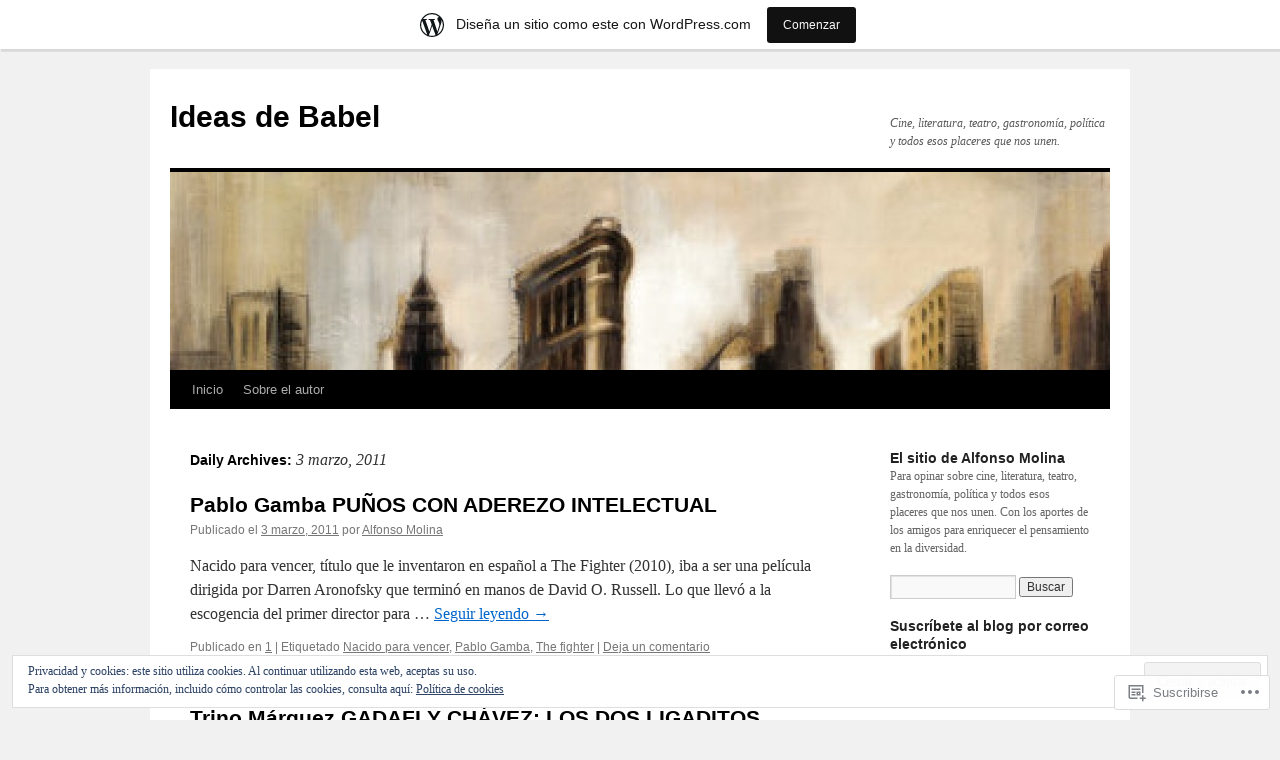

--- FILE ---
content_type: text/html; charset=UTF-8
request_url: https://ideasdebabel.wordpress.com/2011/03/03/
body_size: 32247
content:
<!DOCTYPE html>
<html lang="es">
<head>
<meta charset="UTF-8" />
<title>
03 | marzo | 2011 | Ideas de Babel</title>
<link rel="profile" href="https://gmpg.org/xfn/11" />
<link rel="stylesheet" type="text/css" media="all" href="https://s0.wp.com/wp-content/themes/pub/twentyten/style.css?m=1659017451i&amp;ver=20190507" />
<link rel="pingback" href="https://ideasdebabel.wordpress.com/xmlrpc.php">
<meta name='robots' content='max-image-preview:large' />
<link rel='dns-prefetch' href='//s0.wp.com' />
<link rel='dns-prefetch' href='//af.pubmine.com' />
<link rel="alternate" type="application/rss+xml" title="Ideas de Babel &raquo; Feed" href="https://ideasdebabel.wordpress.com/feed/" />
<link rel="alternate" type="application/rss+xml" title="Ideas de Babel &raquo; Feed de los comentarios" href="https://ideasdebabel.wordpress.com/comments/feed/" />
	<script type="text/javascript">
		/* <![CDATA[ */
		function addLoadEvent(func) {
			var oldonload = window.onload;
			if (typeof window.onload != 'function') {
				window.onload = func;
			} else {
				window.onload = function () {
					oldonload();
					func();
				}
			}
		}
		/* ]]> */
	</script>
	<link crossorigin='anonymous' rel='stylesheet' id='all-css-0-1' href='/_static/??/wp-content/mu-plugins/widgets/eu-cookie-law/templates/style.css,/wp-content/blog-plugins/marketing-bar/css/marketing-bar.css?m=1761640963j&cssminify=yes' type='text/css' media='all' />
<style id='wp-emoji-styles-inline-css'>

	img.wp-smiley, img.emoji {
		display: inline !important;
		border: none !important;
		box-shadow: none !important;
		height: 1em !important;
		width: 1em !important;
		margin: 0 0.07em !important;
		vertical-align: -0.1em !important;
		background: none !important;
		padding: 0 !important;
	}
/*# sourceURL=wp-emoji-styles-inline-css */
</style>
<link crossorigin='anonymous' rel='stylesheet' id='all-css-2-1' href='/wp-content/plugins/gutenberg-core/v22.2.0/build/styles/block-library/style.css?m=1764855221i&cssminify=yes' type='text/css' media='all' />
<style id='wp-block-library-inline-css'>
.has-text-align-justify {
	text-align:justify;
}
.has-text-align-justify{text-align:justify;}

/*# sourceURL=wp-block-library-inline-css */
</style><style id='global-styles-inline-css'>
:root{--wp--preset--aspect-ratio--square: 1;--wp--preset--aspect-ratio--4-3: 4/3;--wp--preset--aspect-ratio--3-4: 3/4;--wp--preset--aspect-ratio--3-2: 3/2;--wp--preset--aspect-ratio--2-3: 2/3;--wp--preset--aspect-ratio--16-9: 16/9;--wp--preset--aspect-ratio--9-16: 9/16;--wp--preset--color--black: #000;--wp--preset--color--cyan-bluish-gray: #abb8c3;--wp--preset--color--white: #fff;--wp--preset--color--pale-pink: #f78da7;--wp--preset--color--vivid-red: #cf2e2e;--wp--preset--color--luminous-vivid-orange: #ff6900;--wp--preset--color--luminous-vivid-amber: #fcb900;--wp--preset--color--light-green-cyan: #7bdcb5;--wp--preset--color--vivid-green-cyan: #00d084;--wp--preset--color--pale-cyan-blue: #8ed1fc;--wp--preset--color--vivid-cyan-blue: #0693e3;--wp--preset--color--vivid-purple: #9b51e0;--wp--preset--color--blue: #0066cc;--wp--preset--color--medium-gray: #666;--wp--preset--color--light-gray: #f1f1f1;--wp--preset--gradient--vivid-cyan-blue-to-vivid-purple: linear-gradient(135deg,rgb(6,147,227) 0%,rgb(155,81,224) 100%);--wp--preset--gradient--light-green-cyan-to-vivid-green-cyan: linear-gradient(135deg,rgb(122,220,180) 0%,rgb(0,208,130) 100%);--wp--preset--gradient--luminous-vivid-amber-to-luminous-vivid-orange: linear-gradient(135deg,rgb(252,185,0) 0%,rgb(255,105,0) 100%);--wp--preset--gradient--luminous-vivid-orange-to-vivid-red: linear-gradient(135deg,rgb(255,105,0) 0%,rgb(207,46,46) 100%);--wp--preset--gradient--very-light-gray-to-cyan-bluish-gray: linear-gradient(135deg,rgb(238,238,238) 0%,rgb(169,184,195) 100%);--wp--preset--gradient--cool-to-warm-spectrum: linear-gradient(135deg,rgb(74,234,220) 0%,rgb(151,120,209) 20%,rgb(207,42,186) 40%,rgb(238,44,130) 60%,rgb(251,105,98) 80%,rgb(254,248,76) 100%);--wp--preset--gradient--blush-light-purple: linear-gradient(135deg,rgb(255,206,236) 0%,rgb(152,150,240) 100%);--wp--preset--gradient--blush-bordeaux: linear-gradient(135deg,rgb(254,205,165) 0%,rgb(254,45,45) 50%,rgb(107,0,62) 100%);--wp--preset--gradient--luminous-dusk: linear-gradient(135deg,rgb(255,203,112) 0%,rgb(199,81,192) 50%,rgb(65,88,208) 100%);--wp--preset--gradient--pale-ocean: linear-gradient(135deg,rgb(255,245,203) 0%,rgb(182,227,212) 50%,rgb(51,167,181) 100%);--wp--preset--gradient--electric-grass: linear-gradient(135deg,rgb(202,248,128) 0%,rgb(113,206,126) 100%);--wp--preset--gradient--midnight: linear-gradient(135deg,rgb(2,3,129) 0%,rgb(40,116,252) 100%);--wp--preset--font-size--small: 13px;--wp--preset--font-size--medium: 20px;--wp--preset--font-size--large: 36px;--wp--preset--font-size--x-large: 42px;--wp--preset--font-family--albert-sans: 'Albert Sans', sans-serif;--wp--preset--font-family--alegreya: Alegreya, serif;--wp--preset--font-family--arvo: Arvo, serif;--wp--preset--font-family--bodoni-moda: 'Bodoni Moda', serif;--wp--preset--font-family--bricolage-grotesque: 'Bricolage Grotesque', sans-serif;--wp--preset--font-family--cabin: Cabin, sans-serif;--wp--preset--font-family--chivo: Chivo, sans-serif;--wp--preset--font-family--commissioner: Commissioner, sans-serif;--wp--preset--font-family--cormorant: Cormorant, serif;--wp--preset--font-family--courier-prime: 'Courier Prime', monospace;--wp--preset--font-family--crimson-pro: 'Crimson Pro', serif;--wp--preset--font-family--dm-mono: 'DM Mono', monospace;--wp--preset--font-family--dm-sans: 'DM Sans', sans-serif;--wp--preset--font-family--dm-serif-display: 'DM Serif Display', serif;--wp--preset--font-family--domine: Domine, serif;--wp--preset--font-family--eb-garamond: 'EB Garamond', serif;--wp--preset--font-family--epilogue: Epilogue, sans-serif;--wp--preset--font-family--fahkwang: Fahkwang, sans-serif;--wp--preset--font-family--figtree: Figtree, sans-serif;--wp--preset--font-family--fira-sans: 'Fira Sans', sans-serif;--wp--preset--font-family--fjalla-one: 'Fjalla One', sans-serif;--wp--preset--font-family--fraunces: Fraunces, serif;--wp--preset--font-family--gabarito: Gabarito, system-ui;--wp--preset--font-family--ibm-plex-mono: 'IBM Plex Mono', monospace;--wp--preset--font-family--ibm-plex-sans: 'IBM Plex Sans', sans-serif;--wp--preset--font-family--ibarra-real-nova: 'Ibarra Real Nova', serif;--wp--preset--font-family--instrument-serif: 'Instrument Serif', serif;--wp--preset--font-family--inter: Inter, sans-serif;--wp--preset--font-family--josefin-sans: 'Josefin Sans', sans-serif;--wp--preset--font-family--jost: Jost, sans-serif;--wp--preset--font-family--libre-baskerville: 'Libre Baskerville', serif;--wp--preset--font-family--libre-franklin: 'Libre Franklin', sans-serif;--wp--preset--font-family--literata: Literata, serif;--wp--preset--font-family--lora: Lora, serif;--wp--preset--font-family--merriweather: Merriweather, serif;--wp--preset--font-family--montserrat: Montserrat, sans-serif;--wp--preset--font-family--newsreader: Newsreader, serif;--wp--preset--font-family--noto-sans-mono: 'Noto Sans Mono', sans-serif;--wp--preset--font-family--nunito: Nunito, sans-serif;--wp--preset--font-family--open-sans: 'Open Sans', sans-serif;--wp--preset--font-family--overpass: Overpass, sans-serif;--wp--preset--font-family--pt-serif: 'PT Serif', serif;--wp--preset--font-family--petrona: Petrona, serif;--wp--preset--font-family--piazzolla: Piazzolla, serif;--wp--preset--font-family--playfair-display: 'Playfair Display', serif;--wp--preset--font-family--plus-jakarta-sans: 'Plus Jakarta Sans', sans-serif;--wp--preset--font-family--poppins: Poppins, sans-serif;--wp--preset--font-family--raleway: Raleway, sans-serif;--wp--preset--font-family--roboto: Roboto, sans-serif;--wp--preset--font-family--roboto-slab: 'Roboto Slab', serif;--wp--preset--font-family--rubik: Rubik, sans-serif;--wp--preset--font-family--rufina: Rufina, serif;--wp--preset--font-family--sora: Sora, sans-serif;--wp--preset--font-family--source-sans-3: 'Source Sans 3', sans-serif;--wp--preset--font-family--source-serif-4: 'Source Serif 4', serif;--wp--preset--font-family--space-mono: 'Space Mono', monospace;--wp--preset--font-family--syne: Syne, sans-serif;--wp--preset--font-family--texturina: Texturina, serif;--wp--preset--font-family--urbanist: Urbanist, sans-serif;--wp--preset--font-family--work-sans: 'Work Sans', sans-serif;--wp--preset--spacing--20: 0.44rem;--wp--preset--spacing--30: 0.67rem;--wp--preset--spacing--40: 1rem;--wp--preset--spacing--50: 1.5rem;--wp--preset--spacing--60: 2.25rem;--wp--preset--spacing--70: 3.38rem;--wp--preset--spacing--80: 5.06rem;--wp--preset--shadow--natural: 6px 6px 9px rgba(0, 0, 0, 0.2);--wp--preset--shadow--deep: 12px 12px 50px rgba(0, 0, 0, 0.4);--wp--preset--shadow--sharp: 6px 6px 0px rgba(0, 0, 0, 0.2);--wp--preset--shadow--outlined: 6px 6px 0px -3px rgb(255, 255, 255), 6px 6px rgb(0, 0, 0);--wp--preset--shadow--crisp: 6px 6px 0px rgb(0, 0, 0);}:where(.is-layout-flex){gap: 0.5em;}:where(.is-layout-grid){gap: 0.5em;}body .is-layout-flex{display: flex;}.is-layout-flex{flex-wrap: wrap;align-items: center;}.is-layout-flex > :is(*, div){margin: 0;}body .is-layout-grid{display: grid;}.is-layout-grid > :is(*, div){margin: 0;}:where(.wp-block-columns.is-layout-flex){gap: 2em;}:where(.wp-block-columns.is-layout-grid){gap: 2em;}:where(.wp-block-post-template.is-layout-flex){gap: 1.25em;}:where(.wp-block-post-template.is-layout-grid){gap: 1.25em;}.has-black-color{color: var(--wp--preset--color--black) !important;}.has-cyan-bluish-gray-color{color: var(--wp--preset--color--cyan-bluish-gray) !important;}.has-white-color{color: var(--wp--preset--color--white) !important;}.has-pale-pink-color{color: var(--wp--preset--color--pale-pink) !important;}.has-vivid-red-color{color: var(--wp--preset--color--vivid-red) !important;}.has-luminous-vivid-orange-color{color: var(--wp--preset--color--luminous-vivid-orange) !important;}.has-luminous-vivid-amber-color{color: var(--wp--preset--color--luminous-vivid-amber) !important;}.has-light-green-cyan-color{color: var(--wp--preset--color--light-green-cyan) !important;}.has-vivid-green-cyan-color{color: var(--wp--preset--color--vivid-green-cyan) !important;}.has-pale-cyan-blue-color{color: var(--wp--preset--color--pale-cyan-blue) !important;}.has-vivid-cyan-blue-color{color: var(--wp--preset--color--vivid-cyan-blue) !important;}.has-vivid-purple-color{color: var(--wp--preset--color--vivid-purple) !important;}.has-black-background-color{background-color: var(--wp--preset--color--black) !important;}.has-cyan-bluish-gray-background-color{background-color: var(--wp--preset--color--cyan-bluish-gray) !important;}.has-white-background-color{background-color: var(--wp--preset--color--white) !important;}.has-pale-pink-background-color{background-color: var(--wp--preset--color--pale-pink) !important;}.has-vivid-red-background-color{background-color: var(--wp--preset--color--vivid-red) !important;}.has-luminous-vivid-orange-background-color{background-color: var(--wp--preset--color--luminous-vivid-orange) !important;}.has-luminous-vivid-amber-background-color{background-color: var(--wp--preset--color--luminous-vivid-amber) !important;}.has-light-green-cyan-background-color{background-color: var(--wp--preset--color--light-green-cyan) !important;}.has-vivid-green-cyan-background-color{background-color: var(--wp--preset--color--vivid-green-cyan) !important;}.has-pale-cyan-blue-background-color{background-color: var(--wp--preset--color--pale-cyan-blue) !important;}.has-vivid-cyan-blue-background-color{background-color: var(--wp--preset--color--vivid-cyan-blue) !important;}.has-vivid-purple-background-color{background-color: var(--wp--preset--color--vivid-purple) !important;}.has-black-border-color{border-color: var(--wp--preset--color--black) !important;}.has-cyan-bluish-gray-border-color{border-color: var(--wp--preset--color--cyan-bluish-gray) !important;}.has-white-border-color{border-color: var(--wp--preset--color--white) !important;}.has-pale-pink-border-color{border-color: var(--wp--preset--color--pale-pink) !important;}.has-vivid-red-border-color{border-color: var(--wp--preset--color--vivid-red) !important;}.has-luminous-vivid-orange-border-color{border-color: var(--wp--preset--color--luminous-vivid-orange) !important;}.has-luminous-vivid-amber-border-color{border-color: var(--wp--preset--color--luminous-vivid-amber) !important;}.has-light-green-cyan-border-color{border-color: var(--wp--preset--color--light-green-cyan) !important;}.has-vivid-green-cyan-border-color{border-color: var(--wp--preset--color--vivid-green-cyan) !important;}.has-pale-cyan-blue-border-color{border-color: var(--wp--preset--color--pale-cyan-blue) !important;}.has-vivid-cyan-blue-border-color{border-color: var(--wp--preset--color--vivid-cyan-blue) !important;}.has-vivid-purple-border-color{border-color: var(--wp--preset--color--vivid-purple) !important;}.has-vivid-cyan-blue-to-vivid-purple-gradient-background{background: var(--wp--preset--gradient--vivid-cyan-blue-to-vivid-purple) !important;}.has-light-green-cyan-to-vivid-green-cyan-gradient-background{background: var(--wp--preset--gradient--light-green-cyan-to-vivid-green-cyan) !important;}.has-luminous-vivid-amber-to-luminous-vivid-orange-gradient-background{background: var(--wp--preset--gradient--luminous-vivid-amber-to-luminous-vivid-orange) !important;}.has-luminous-vivid-orange-to-vivid-red-gradient-background{background: var(--wp--preset--gradient--luminous-vivid-orange-to-vivid-red) !important;}.has-very-light-gray-to-cyan-bluish-gray-gradient-background{background: var(--wp--preset--gradient--very-light-gray-to-cyan-bluish-gray) !important;}.has-cool-to-warm-spectrum-gradient-background{background: var(--wp--preset--gradient--cool-to-warm-spectrum) !important;}.has-blush-light-purple-gradient-background{background: var(--wp--preset--gradient--blush-light-purple) !important;}.has-blush-bordeaux-gradient-background{background: var(--wp--preset--gradient--blush-bordeaux) !important;}.has-luminous-dusk-gradient-background{background: var(--wp--preset--gradient--luminous-dusk) !important;}.has-pale-ocean-gradient-background{background: var(--wp--preset--gradient--pale-ocean) !important;}.has-electric-grass-gradient-background{background: var(--wp--preset--gradient--electric-grass) !important;}.has-midnight-gradient-background{background: var(--wp--preset--gradient--midnight) !important;}.has-small-font-size{font-size: var(--wp--preset--font-size--small) !important;}.has-medium-font-size{font-size: var(--wp--preset--font-size--medium) !important;}.has-large-font-size{font-size: var(--wp--preset--font-size--large) !important;}.has-x-large-font-size{font-size: var(--wp--preset--font-size--x-large) !important;}.has-albert-sans-font-family{font-family: var(--wp--preset--font-family--albert-sans) !important;}.has-alegreya-font-family{font-family: var(--wp--preset--font-family--alegreya) !important;}.has-arvo-font-family{font-family: var(--wp--preset--font-family--arvo) !important;}.has-bodoni-moda-font-family{font-family: var(--wp--preset--font-family--bodoni-moda) !important;}.has-bricolage-grotesque-font-family{font-family: var(--wp--preset--font-family--bricolage-grotesque) !important;}.has-cabin-font-family{font-family: var(--wp--preset--font-family--cabin) !important;}.has-chivo-font-family{font-family: var(--wp--preset--font-family--chivo) !important;}.has-commissioner-font-family{font-family: var(--wp--preset--font-family--commissioner) !important;}.has-cormorant-font-family{font-family: var(--wp--preset--font-family--cormorant) !important;}.has-courier-prime-font-family{font-family: var(--wp--preset--font-family--courier-prime) !important;}.has-crimson-pro-font-family{font-family: var(--wp--preset--font-family--crimson-pro) !important;}.has-dm-mono-font-family{font-family: var(--wp--preset--font-family--dm-mono) !important;}.has-dm-sans-font-family{font-family: var(--wp--preset--font-family--dm-sans) !important;}.has-dm-serif-display-font-family{font-family: var(--wp--preset--font-family--dm-serif-display) !important;}.has-domine-font-family{font-family: var(--wp--preset--font-family--domine) !important;}.has-eb-garamond-font-family{font-family: var(--wp--preset--font-family--eb-garamond) !important;}.has-epilogue-font-family{font-family: var(--wp--preset--font-family--epilogue) !important;}.has-fahkwang-font-family{font-family: var(--wp--preset--font-family--fahkwang) !important;}.has-figtree-font-family{font-family: var(--wp--preset--font-family--figtree) !important;}.has-fira-sans-font-family{font-family: var(--wp--preset--font-family--fira-sans) !important;}.has-fjalla-one-font-family{font-family: var(--wp--preset--font-family--fjalla-one) !important;}.has-fraunces-font-family{font-family: var(--wp--preset--font-family--fraunces) !important;}.has-gabarito-font-family{font-family: var(--wp--preset--font-family--gabarito) !important;}.has-ibm-plex-mono-font-family{font-family: var(--wp--preset--font-family--ibm-plex-mono) !important;}.has-ibm-plex-sans-font-family{font-family: var(--wp--preset--font-family--ibm-plex-sans) !important;}.has-ibarra-real-nova-font-family{font-family: var(--wp--preset--font-family--ibarra-real-nova) !important;}.has-instrument-serif-font-family{font-family: var(--wp--preset--font-family--instrument-serif) !important;}.has-inter-font-family{font-family: var(--wp--preset--font-family--inter) !important;}.has-josefin-sans-font-family{font-family: var(--wp--preset--font-family--josefin-sans) !important;}.has-jost-font-family{font-family: var(--wp--preset--font-family--jost) !important;}.has-libre-baskerville-font-family{font-family: var(--wp--preset--font-family--libre-baskerville) !important;}.has-libre-franklin-font-family{font-family: var(--wp--preset--font-family--libre-franklin) !important;}.has-literata-font-family{font-family: var(--wp--preset--font-family--literata) !important;}.has-lora-font-family{font-family: var(--wp--preset--font-family--lora) !important;}.has-merriweather-font-family{font-family: var(--wp--preset--font-family--merriweather) !important;}.has-montserrat-font-family{font-family: var(--wp--preset--font-family--montserrat) !important;}.has-newsreader-font-family{font-family: var(--wp--preset--font-family--newsreader) !important;}.has-noto-sans-mono-font-family{font-family: var(--wp--preset--font-family--noto-sans-mono) !important;}.has-nunito-font-family{font-family: var(--wp--preset--font-family--nunito) !important;}.has-open-sans-font-family{font-family: var(--wp--preset--font-family--open-sans) !important;}.has-overpass-font-family{font-family: var(--wp--preset--font-family--overpass) !important;}.has-pt-serif-font-family{font-family: var(--wp--preset--font-family--pt-serif) !important;}.has-petrona-font-family{font-family: var(--wp--preset--font-family--petrona) !important;}.has-piazzolla-font-family{font-family: var(--wp--preset--font-family--piazzolla) !important;}.has-playfair-display-font-family{font-family: var(--wp--preset--font-family--playfair-display) !important;}.has-plus-jakarta-sans-font-family{font-family: var(--wp--preset--font-family--plus-jakarta-sans) !important;}.has-poppins-font-family{font-family: var(--wp--preset--font-family--poppins) !important;}.has-raleway-font-family{font-family: var(--wp--preset--font-family--raleway) !important;}.has-roboto-font-family{font-family: var(--wp--preset--font-family--roboto) !important;}.has-roboto-slab-font-family{font-family: var(--wp--preset--font-family--roboto-slab) !important;}.has-rubik-font-family{font-family: var(--wp--preset--font-family--rubik) !important;}.has-rufina-font-family{font-family: var(--wp--preset--font-family--rufina) !important;}.has-sora-font-family{font-family: var(--wp--preset--font-family--sora) !important;}.has-source-sans-3-font-family{font-family: var(--wp--preset--font-family--source-sans-3) !important;}.has-source-serif-4-font-family{font-family: var(--wp--preset--font-family--source-serif-4) !important;}.has-space-mono-font-family{font-family: var(--wp--preset--font-family--space-mono) !important;}.has-syne-font-family{font-family: var(--wp--preset--font-family--syne) !important;}.has-texturina-font-family{font-family: var(--wp--preset--font-family--texturina) !important;}.has-urbanist-font-family{font-family: var(--wp--preset--font-family--urbanist) !important;}.has-work-sans-font-family{font-family: var(--wp--preset--font-family--work-sans) !important;}
/*# sourceURL=global-styles-inline-css */
</style>

<style id='classic-theme-styles-inline-css'>
/*! This file is auto-generated */
.wp-block-button__link{color:#fff;background-color:#32373c;border-radius:9999px;box-shadow:none;text-decoration:none;padding:calc(.667em + 2px) calc(1.333em + 2px);font-size:1.125em}.wp-block-file__button{background:#32373c;color:#fff;text-decoration:none}
/*# sourceURL=/wp-includes/css/classic-themes.min.css */
</style>
<link crossorigin='anonymous' rel='stylesheet' id='all-css-4-1' href='/_static/??-eJyNT0kOwjAM/BCu1YKgHBBv6WJCIGmi2KX095giNiFVXCx7NIsHhwhN6IQ6weh6YzvGJtQuNGfGIsvLLAe2PjqCRJdsha1leTGAZXSUNcwL/DDyPby9EinuYyV3hqfWVuTIK21ONtjWkKicnzsIXeclUWOgrmMiZtDpbe9BjprFP7oHjLGvUQYFRkXx0ek/7lQcpsy5pxKpqdHVTFXe55zIUAB9pRIbuq8DDq6y6S7d+12+LvNyWRTbzekGiYipTQ==&cssminify=yes' type='text/css' media='all' />
<style id='jetpack-global-styles-frontend-style-inline-css'>
:root { --font-headings: unset; --font-base: unset; --font-headings-default: -apple-system,BlinkMacSystemFont,"Segoe UI",Roboto,Oxygen-Sans,Ubuntu,Cantarell,"Helvetica Neue",sans-serif; --font-base-default: -apple-system,BlinkMacSystemFont,"Segoe UI",Roboto,Oxygen-Sans,Ubuntu,Cantarell,"Helvetica Neue",sans-serif;}
/*# sourceURL=jetpack-global-styles-frontend-style-inline-css */
</style>
<link crossorigin='anonymous' rel='stylesheet' id='all-css-6-1' href='/wp-content/themes/h4/global.css?m=1420737423i&cssminify=yes' type='text/css' media='all' />
<script type="text/javascript" id="wpcom-actionbar-placeholder-js-extra">
/* <![CDATA[ */
var actionbardata = {"siteID":"497656","postID":"0","siteURL":"https://ideasdebabel.wordpress.com","xhrURL":"https://ideasdebabel.wordpress.com/wp-admin/admin-ajax.php","nonce":"ea2019d99d","isLoggedIn":"","statusMessage":"","subsEmailDefault":"instantly","proxyScriptUrl":"https://s0.wp.com/wp-content/js/wpcom-proxy-request.js?m=1513050504i&amp;ver=20211021","i18n":{"followedText":"Las nuevas entradas de este sitio aparecer\u00e1n ahora en tu \u003Ca href=\"https://wordpress.com/reader\"\u003ELector\u003C/a\u003E","foldBar":"Contraer esta barra","unfoldBar":"Expandir esta barra","shortLinkCopied":"El enlace corto se ha copiado al portapapeles."}};
//# sourceURL=wpcom-actionbar-placeholder-js-extra
/* ]]> */
</script>
<script type="text/javascript" id="jetpack-mu-wpcom-settings-js-before">
/* <![CDATA[ */
var JETPACK_MU_WPCOM_SETTINGS = {"assetsUrl":"https://s0.wp.com/wp-content/mu-plugins/jetpack-mu-wpcom-plugin/sun/jetpack_vendor/automattic/jetpack-mu-wpcom/src/build/"};
//# sourceURL=jetpack-mu-wpcom-settings-js-before
/* ]]> */
</script>
<script crossorigin='anonymous' type='text/javascript'  src='/_static/??/wp-content/js/rlt-proxy.js,/wp-content/blog-plugins/wordads-classes/js/cmp/v2/cmp-non-gdpr.js?m=1720530689j'></script>
<script type="text/javascript" id="rlt-proxy-js-after">
/* <![CDATA[ */
	rltInitialize( {"token":null,"iframeOrigins":["https:\/\/widgets.wp.com"]} );
//# sourceURL=rlt-proxy-js-after
/* ]]> */
</script>
<link rel="EditURI" type="application/rsd+xml" title="RSD" href="https://ideasdebabel.wordpress.com/xmlrpc.php?rsd" />
<meta name="generator" content="WordPress.com" />

<!-- Jetpack Open Graph Tags -->
<meta property="og:type" content="website" />
<meta property="og:title" content="3 marzo, 2011 &#8211; Ideas de Babel" />
<meta property="og:site_name" content="Ideas de Babel" />
<meta property="og:image" content="https://s0.wp.com/i/blank.jpg?m=1383295312i" />
<meta property="og:image:width" content="200" />
<meta property="og:image:height" content="200" />
<meta property="og:image:alt" content="" />
<meta property="og:locale" content="es_ES" />
<meta property="fb:app_id" content="249643311490" />

<!-- End Jetpack Open Graph Tags -->
<link rel="shortcut icon" type="image/x-icon" href="https://s0.wp.com/i/favicon.ico?m=1713425267i" sizes="16x16 24x24 32x32 48x48" />
<link rel="icon" type="image/x-icon" href="https://s0.wp.com/i/favicon.ico?m=1713425267i" sizes="16x16 24x24 32x32 48x48" />
<link rel="apple-touch-icon" href="https://s0.wp.com/i/webclip.png?m=1713868326i" />
<link rel='openid.server' href='https://ideasdebabel.wordpress.com/?openidserver=1' />
<link rel='openid.delegate' href='https://ideasdebabel.wordpress.com/' />
<link rel="search" type="application/opensearchdescription+xml" href="https://ideasdebabel.wordpress.com/osd.xml" title="Ideas de Babel" />
<link rel="search" type="application/opensearchdescription+xml" href="https://s1.wp.com/opensearch.xml" title="WordPress.com" />
		<style type="text/css">
			.recentcomments a {
				display: inline !important;
				padding: 0 !important;
				margin: 0 !important;
			}

			table.recentcommentsavatartop img.avatar, table.recentcommentsavatarend img.avatar {
				border: 0px;
				margin: 0;
			}

			table.recentcommentsavatartop a, table.recentcommentsavatarend a {
				border: 0px !important;
				background-color: transparent !important;
			}

			td.recentcommentsavatarend, td.recentcommentsavatartop {
				padding: 0px 0px 1px 0px;
				margin: 0px;
			}

			td.recentcommentstextend {
				border: none !important;
				padding: 0px 0px 2px 10px;
			}

			.rtl td.recentcommentstextend {
				padding: 0px 10px 2px 0px;
			}

			td.recentcommentstexttop {
				border: none;
				padding: 0px 0px 0px 10px;
			}

			.rtl td.recentcommentstexttop {
				padding: 0px 10px 0px 0px;
			}
		</style>
		<meta name="description" content="3 entradas publicadas por Alfonso Molina el March 3, 2011" />
<script type="text/javascript">
/* <![CDATA[ */
var wa_client = {}; wa_client.cmd = []; wa_client.config = { 'blog_id': 497656, 'blog_language': 'es', 'is_wordads': false, 'hosting_type': 0, 'afp_account_id': null, 'afp_host_id': 5038568878849053, 'theme': 'pub/twentyten', '_': { 'title': 'Anuncio publicitario', 'privacy_settings': 'Ajustes de privacidad' }, 'formats': [ 'belowpost', 'bottom_sticky', 'sidebar_sticky_right', 'sidebar', 'gutenberg_rectangle', 'gutenberg_leaderboard', 'gutenberg_mobile_leaderboard', 'gutenberg_skyscraper' ] };
/* ]]> */
</script>
		<script type="text/javascript">

			window.doNotSellCallback = function() {

				var linkElements = [
					'a[href="https://wordpress.com/?ref=footer_blog"]',
					'a[href="https://wordpress.com/?ref=footer_website"]',
					'a[href="https://wordpress.com/?ref=vertical_footer"]',
					'a[href^="https://wordpress.com/?ref=footer_segment_"]',
				].join(',');

				var dnsLink = document.createElement( 'a' );
				dnsLink.href = 'https://wordpress.com/es/advertising-program-optout/';
				dnsLink.classList.add( 'do-not-sell-link' );
				dnsLink.rel = 'nofollow';
				dnsLink.style.marginLeft = '0.5em';
				dnsLink.textContent = 'No vendas ni compartas mi información personal';

				var creditLinks = document.querySelectorAll( linkElements );

				if ( 0 === creditLinks.length ) {
					return false;
				}

				Array.prototype.forEach.call( creditLinks, function( el ) {
					el.insertAdjacentElement( 'afterend', dnsLink );
				});

				return true;
			};

		</script>
		<script type="text/javascript">
	window.google_analytics_uacct = "UA-52447-2";
</script>

<script type="text/javascript">
	var _gaq = _gaq || [];
	_gaq.push(['_setAccount', 'UA-52447-2']);
	_gaq.push(['_gat._anonymizeIp']);
	_gaq.push(['_setDomainName', 'wordpress.com']);
	_gaq.push(['_initData']);
	_gaq.push(['_trackPageview']);

	(function() {
		var ga = document.createElement('script'); ga.type = 'text/javascript'; ga.async = true;
		ga.src = ('https:' == document.location.protocol ? 'https://ssl' : 'http://www') + '.google-analytics.com/ga.js';
		(document.getElementsByTagName('head')[0] || document.getElementsByTagName('body')[0]).appendChild(ga);
	})();
</script>
<link crossorigin='anonymous' rel='stylesheet' id='all-css-0-3' href='/_static/??-eJyVjssKwkAMRX/INowP1IX4KdKmg6SdScJkQn+/FR/gTpfncjhcmLVB4Rq5QvZGk9+JDcZYtcPpxWDOcCNG6JPgZGAzaSwtmm3g50CWwVM0wK6IW0wf5z382XseckrDir1hIa0kq/tFbSZ+hK/5Eo6H3fkU9mE7Lr2lXSA=&cssminify=yes' type='text/css' media='all' />
</head>

<body class="archive date wp-theme-pubtwentyten customizer-styles-applied single-author jetpack-reblog-enabled has-marketing-bar has-marketing-bar-theme-twenty-ten">
<div id="wrapper" class="hfeed">
	<div id="header">
		<div id="masthead">
			<div id="branding" role="banner">
								<div id="site-title">
					<span>
						<a href="https://ideasdebabel.wordpress.com/" title="Ideas de Babel" rel="home">Ideas de Babel</a>
					</span>
				</div>
				<div id="site-description">Cine, literatura, teatro, gastronomía, política y todos esos placeres que nos unen.</div>

									<a class="home-link" href="https://ideasdebabel.wordpress.com/" title="Ideas de Babel" rel="home">
						<img src="https://ideasdebabel.wordpress.com/wp-content/uploads/2011/03/cropped-skyline-3.jpg" width="940" height="198" alt="" />
					</a>
								</div><!-- #branding -->

			<div id="access" role="navigation">
								<div class="skip-link screen-reader-text"><a href="#content" title="Ir directamente al contenido">Ir directamente al contenido</a></div>
				<div class="menu"><ul>
<li ><a href="https://ideasdebabel.wordpress.com/">Inicio</a></li><li class="page_item page-item-2"><a href="https://ideasdebabel.wordpress.com/about/">Sobre el autor</a></li>
</ul></div>
			</div><!-- #access -->
		</div><!-- #masthead -->
	</div><!-- #header -->

	<div id="main">

		<div id="container">
			<div id="content" role="main">


			<h1 class="page-title">
			Daily Archives: <span>3 marzo, 2011</span>			</h1>





	
			<div id="post-13516" class="post-13516 post type-post status-publish format-standard hentry category-5584 tag-nacido-para-vencer tag-pablo-gamba tag-the-fighter">
			<h2 class="entry-title"><a href="https://ideasdebabel.wordpress.com/2011/03/03/pablo-gamba-punos-con-aderezo-intelectual/" rel="bookmark">Pablo Gamba PUÑOS CON ADEREZO&nbsp;INTELECTUAL</a></h2>

			<div class="entry-meta">
				<span class="meta-prep meta-prep-author">Publicado el</span> <a href="https://ideasdebabel.wordpress.com/2011/03/03/pablo-gamba-punos-con-aderezo-intelectual/" title="7:15 PM" rel="bookmark"><span class="entry-date">3 marzo, 2011</span></a> <span class="meta-sep">por</span> <span class="author vcard"><a class="url fn n" href="https://ideasdebabel.wordpress.com/author/ideasdebabel/" title="Ver todas las entradas de Alfonso Molina">Alfonso Molina</a></span>			</div><!-- .entry-meta -->

					<div class="entry-summary">
				<p>Nacido para vencer, título que le inventaron en español a The Fighter (2010), iba a ser una película dirigida por Darren Aronofsky que terminó en manos de David O. Russell. Lo que llevó a la escogencia del primer director para &hellip; <a href="https://ideasdebabel.wordpress.com/2011/03/03/pablo-gamba-punos-con-aderezo-intelectual/">Seguir leyendo <span class="meta-nav">&rarr;</span></a></p>
			</div><!-- .entry-summary -->
	
			<div class="entry-utility">
													<span class="cat-links">
						<span class="entry-utility-prep entry-utility-prep-cat-links">Publicado en</span> <a href="https://ideasdebabel.wordpress.com/category/1/" rel="category tag">1</a>					</span>
					<span class="meta-sep">|</span>
				
								<span class="tag-links">
					<span class="entry-utility-prep entry-utility-prep-tag-links">Etiquetado</span> <a href="https://ideasdebabel.wordpress.com/tag/nacido-para-vencer/" rel="tag">Nacido para vencer</a>, <a href="https://ideasdebabel.wordpress.com/tag/pablo-gamba/" rel="tag">Pablo Gamba</a>, <a href="https://ideasdebabel.wordpress.com/tag/the-fighter/" rel="tag">The fighter</a>				</span>
				<span class="meta-sep">|</span>
				
				<span class="comments-link"><a href="https://ideasdebabel.wordpress.com/2011/03/03/pablo-gamba-punos-con-aderezo-intelectual/#respond">Deja un comentario</a></span>

							</div><!-- .entry-utility -->
		</div><!-- #post-13516 -->

		
	

	
			<div id="post-13524" class="post-13524 post type-post status-publish format-standard hentry category-5584 tag-hugo-chavez tag-muamar-gadafi tag-socialismo-del-siglo-xxi tag-socialismo-islamico tag-trino-marquez">
			<h2 class="entry-title"><a href="https://ideasdebabel.wordpress.com/2011/03/03/trino-marquez-gadafi-y-chavez-los-dos-ligaditos/" rel="bookmark">Trino Márquez GADAFI Y CHÁVEZ: LOS DOS&nbsp;LIGADITOS</a></h2>

			<div class="entry-meta">
				<span class="meta-prep meta-prep-author">Publicado el</span> <a href="https://ideasdebabel.wordpress.com/2011/03/03/trino-marquez-gadafi-y-chavez-los-dos-ligaditos/" title="6:57 PM" rel="bookmark"><span class="entry-date">3 marzo, 2011</span></a> <span class="meta-sep">por</span> <span class="author vcard"><a class="url fn n" href="https://ideasdebabel.wordpress.com/author/ideasdebabel/" title="Ver todas las entradas de Alfonso Molina">Alfonso Molina</a></span>			</div><!-- .entry-meta -->

					<div class="entry-summary">
				<p>La parentela de Chávez con Gadafi va mucho más allá de las llamadas telefónicas y los halagos mutuos. El modelo político y económico que el teniente coronel trata de imponer en Venezuela es una quincalla, según la expresión de Jorge &hellip; <a href="https://ideasdebabel.wordpress.com/2011/03/03/trino-marquez-gadafi-y-chavez-los-dos-ligaditos/">Seguir leyendo <span class="meta-nav">&rarr;</span></a></p>
			</div><!-- .entry-summary -->
	
			<div class="entry-utility">
													<span class="cat-links">
						<span class="entry-utility-prep entry-utility-prep-cat-links">Publicado en</span> <a href="https://ideasdebabel.wordpress.com/category/1/" rel="category tag">1</a>					</span>
					<span class="meta-sep">|</span>
				
								<span class="tag-links">
					<span class="entry-utility-prep entry-utility-prep-tag-links">Etiquetado</span> <a href="https://ideasdebabel.wordpress.com/tag/hugo-chavez/" rel="tag">Hugo Chávez</a>, <a href="https://ideasdebabel.wordpress.com/tag/muamar-gadafi/" rel="tag">Muamar Gadafi</a>, <a href="https://ideasdebabel.wordpress.com/tag/socialismo-del-siglo-xxi/" rel="tag">Socialismo del siglo XXI</a>, <a href="https://ideasdebabel.wordpress.com/tag/socialismo-islamico/" rel="tag">Socialismo islámico</a>, <a href="https://ideasdebabel.wordpress.com/tag/trino-marquez/" rel="tag">Trino Márquez</a>				</span>
				<span class="meta-sep">|</span>
				
				<span class="comments-link"><a href="https://ideasdebabel.wordpress.com/2011/03/03/trino-marquez-gadafi-y-chavez-los-dos-ligaditos/#respond">Deja un comentario</a></span>

							</div><!-- .entry-utility -->
		</div><!-- #post-13524 -->

		
	

	
			<div id="post-13510" class="post-13510 post type-post status-publish format-standard hentry category-5584 tag-fernando-mires tag-revolucion-arabe">
			<h2 class="entry-title"><a href="https://ideasdebabel.wordpress.com/2011/03/03/fernando-mires-los-cuatro-pilares-de-la-revolucion-arabe/" rel="bookmark">Fernando Mires LOS CUATRO PILARES DE LA REVOLUCIÓN ÁRABE&nbsp;*</a></h2>

			<div class="entry-meta">
				<span class="meta-prep meta-prep-author">Publicado el</span> <a href="https://ideasdebabel.wordpress.com/2011/03/03/fernando-mires-los-cuatro-pilares-de-la-revolucion-arabe/" title="6:31 PM" rel="bookmark"><span class="entry-date">3 marzo, 2011</span></a> <span class="meta-sep">por</span> <span class="author vcard"><a class="url fn n" href="https://ideasdebabel.wordpress.com/author/ideasdebabel/" title="Ver todas las entradas de Alfonso Molina">Alfonso Molina</a></span>			</div><!-- .entry-meta -->

					<div class="entry-summary">
				<p>Las revoluciones árabes de los últimos días se sustentan sobre cuatro pilares. Ellos son: -Los sectores medios urbanos hegemonizados por grupos juveniles integrados a la modernidad digital de nuestro tiempo. -El ejército nacional pan-arábico que funge como puente de transición &hellip; <a href="https://ideasdebabel.wordpress.com/2011/03/03/fernando-mires-los-cuatro-pilares-de-la-revolucion-arabe/">Seguir leyendo <span class="meta-nav">&rarr;</span></a></p>
			</div><!-- .entry-summary -->
	
			<div class="entry-utility">
													<span class="cat-links">
						<span class="entry-utility-prep entry-utility-prep-cat-links">Publicado en</span> <a href="https://ideasdebabel.wordpress.com/category/1/" rel="category tag">1</a>					</span>
					<span class="meta-sep">|</span>
				
								<span class="tag-links">
					<span class="entry-utility-prep entry-utility-prep-tag-links">Etiquetado</span> <a href="https://ideasdebabel.wordpress.com/tag/fernando-mires/" rel="tag">Fernando Mires</a>, <a href="https://ideasdebabel.wordpress.com/tag/revolucion-arabe/" rel="tag">Revolución árabe</a>				</span>
				<span class="meta-sep">|</span>
				
				<span class="comments-link"><a href="https://ideasdebabel.wordpress.com/2011/03/03/fernando-mires-los-cuatro-pilares-de-la-revolucion-arabe/#respond">Deja un comentario</a></span>

							</div><!-- .entry-utility -->
		</div><!-- #post-13510 -->

		
	


			</div><!-- #content -->
		</div><!-- #container -->


		<div id="primary" class="widget-area" role="complementary">
						<ul class="xoxo">

<li id="text-265150771" class="widget-container widget_text"><h3 class="widget-title">El sitio de Alfonso Molina</h3>			<div class="textwidget">Para opinar sobre cine, literatura, teatro, gastronomía, política y todos esos placeres que nos unen. Con los aportes de los amigos para enriquecer el pensamiento en la diversidad. </div>
		</li><li id="search-3" class="widget-container widget_search"><form role="search" method="get" id="searchform" class="searchform" action="https://ideasdebabel.wordpress.com/">
				<div>
					<label class="screen-reader-text" for="s">Buscar:</label>
					<input type="text" value="" name="s" id="s" />
					<input type="submit" id="searchsubmit" value="Buscar" />
				</div>
			</form></li><li id="blog_subscription-2" class="widget-container widget_blog_subscription jetpack_subscription_widget"><h3 class="widget-title"><label for="subscribe-field">Suscríbete al blog por correo electrónico</label></h3>

			<div class="wp-block-jetpack-subscriptions__container">
			<form
				action="https://subscribe.wordpress.com"
				method="post"
				accept-charset="utf-8"
				data-blog="497656"
				data-post_access_level="everybody"
				id="subscribe-blog"
			>
				<p>Introduce tu correo electrónico para suscribirte a este blog y recibir avisos de nuevas entradas.</p>
				<p id="subscribe-email">
					<label
						id="subscribe-field-label"
						for="subscribe-field"
						class="screen-reader-text"
					>
						Dirección de correo electrónico:					</label>

					<input
							type="email"
							name="email"
							autocomplete="email"
							
							style="width: 95%; padding: 1px 10px"
							placeholder="Dirección de correo electrónico"
							value=""
							id="subscribe-field"
							required
						/>				</p>

				<p id="subscribe-submit"
									>
					<input type="hidden" name="action" value="subscribe"/>
					<input type="hidden" name="blog_id" value="497656"/>
					<input type="hidden" name="source" value="https://ideasdebabel.wordpress.com/2011/03/03/"/>
					<input type="hidden" name="sub-type" value="widget"/>
					<input type="hidden" name="redirect_fragment" value="subscribe-blog"/>
					<input type="hidden" id="_wpnonce" name="_wpnonce" value="e6a89d5a4f" />					<button type="submit"
													class="wp-block-button__link"
																	>
						Suscribirse					</button>
				</p>
			</form>
							<div class="wp-block-jetpack-subscriptions__subscount">
					Únete a otros 2.327 suscriptores				</div>
						</div>
			
</li><li id="text-3" class="widget-container widget_text"><h3 class="widget-title">«Zonalibre»: El itinerario cultural de la radio</h3>			<div class="textwidget">La transición de la mañana hacia la tarde es más agradable escuchando ZONALIBRE. El programa, producido y conducido por la periodista y locutora Alexandra Cariani, conecta todos los días a los oyentes, entre 12:30 pm y 01:30 pm, con la ciudad creativa, sus protagonistas y opciones para aprovechar inteligentemente el tiempo libre. Además cuenta con colaboradores como Carolina Villegas, Fabián Lugo, Yoyiana Ahumada y Elena Brozkowski. Los jueves ofrece Contacto Europa y los viernes La Tertulia Cinematográfica, con el crítico Alfonso Molina. ZONALIBRE, Emisora Cultural de Caracas, 97.7 FM.</div>
		</li><li id="recent-comments-2" class="widget-container widget_recent_comments"><h3 class="widget-title">Comentarios recientes</h3>				<table class="recentcommentsavatar" cellspacing="0" cellpadding="0" border="0">
					<tr><td title="Axel Blanco Castillo" class="recentcommentsavatartop" style="height:48px; width:48px;"><a href="https://www.facebook.com/axelblan" rel="nofollow"><img referrerpolicy="no-referrer" alt='Avatar de Axel Blanco Castillo' src='https://graph.facebook.com/100000956837626/picture?type=large&#038;_md5=ba7b1f877dabf22df1630d7718148414' srcset='https://graph.facebook.com/100000956837626/picture?type=large&#038;_md5=ba7b1f877dabf22df1630d7718148414 1x, https://graph.facebook.com/100000956837626/picture?type=large&#038;_md5=ba7b1f877dabf22df1630d7718148414 1.5x, https://graph.facebook.com/100000956837626/picture?type=large&#038;_md5=ba7b1f877dabf22df1630d7718148414 2x, https://graph.facebook.com/100000956837626/picture?type=large&#038;_md5=ba7b1f877dabf22df1630d7718148414 3x, https://graph.facebook.com/100000956837626/picture?type=large&#038;_md5=ba7b1f877dabf22df1630d7718148414 4x' class='avatar avatar-48' height='48' width='48' loading='lazy' decoding='async' /></a></td><td class="recentcommentstexttop" style=""><a href="https://www.facebook.com/axelblan" rel="nofollow">Axel Blanco Castillo</a> en <a href="https://ideasdebabel.wordpress.com/2013/06/03/el-requetemuerto-jose-pulido-y-las-tres-muertes-del-pintor-de-vaginas-por-alfonso-molina/#comment-1450">El requetemuerto JOSÉ PULIDO Y&hellip;</a></td></tr><tr><td title="10 películas latinas van por el oscar 2014 | LA COLUMNA" class="recentcommentsavatarend" style="height:48px; width:48px;"><a href="http://lacolumnaurbe.wordpress.com/2013/10/20/10-peliculas-latinas-van-por-el-oscar-2014/" rel="nofollow"></a></td><td class="recentcommentstextend" style=""><a href="http://lacolumnaurbe.wordpress.com/2013/10/20/10-peliculas-latinas-van-por-el-oscar-2014/" rel="nofollow">10 películas latinas&hellip;</a> en <a href="https://ideasdebabel.wordpress.com/2013/03/21/brecha-en-el-silencio/#comment-1448">Brecha en el silencio EL INFIE&hellip;</a></td></tr><tr><td title="Capitán Frito" class="recentcommentsavatarend" style="height:48px; width:48px;"><a href="https://www.facebook.com/alfonso619" rel="nofollow"><img referrerpolicy="no-referrer" alt='Avatar de Capitán Frito' src='https://graph.facebook.com/1702737647/picture?type=large&#038;_md5=86349d96762b08d01727984cbf28747c' srcset='https://graph.facebook.com/1702737647/picture?type=large&#038;_md5=86349d96762b08d01727984cbf28747c 1x, https://graph.facebook.com/1702737647/picture?type=large&#038;_md5=86349d96762b08d01727984cbf28747c 1.5x, https://graph.facebook.com/1702737647/picture?type=large&#038;_md5=86349d96762b08d01727984cbf28747c 2x, https://graph.facebook.com/1702737647/picture?type=large&#038;_md5=86349d96762b08d01727984cbf28747c 3x, https://graph.facebook.com/1702737647/picture?type=large&#038;_md5=86349d96762b08d01727984cbf28747c 4x' class='avatar avatar-48' height='48' width='48' loading='lazy' decoding='async' /></a></td><td class="recentcommentstextend" style=""><a href="https://www.facebook.com/alfonso619" rel="nofollow">Capitán Frito</a> en <a href="https://ideasdebabel.wordpress.com/2013/10/12/the-bling-ring-los-ladrones-de-hollywood-por-ricardo-pineda/#comment-1446">The Bling Ring LOS LADRONES DE&hellip;</a></td></tr><tr><td title="Alfonso Molina" class="recentcommentsavatarend" style="height:48px; width:48px;"><a href="https://ideasdebabel.wordpress.com/" rel="nofollow"><img referrerpolicy="no-referrer" alt='Avatar de Alfonso Molina' src='https://2.gravatar.com/avatar/2a8799596bf21246b4eb965ce76c52be62b26271aa96581de3bd4010e507bba1?s=48&#038;d=identicon&#038;r=G' srcset='https://2.gravatar.com/avatar/2a8799596bf21246b4eb965ce76c52be62b26271aa96581de3bd4010e507bba1?s=48&#038;d=identicon&#038;r=G 1x, https://2.gravatar.com/avatar/2a8799596bf21246b4eb965ce76c52be62b26271aa96581de3bd4010e507bba1?s=72&#038;d=identicon&#038;r=G 1.5x, https://2.gravatar.com/avatar/2a8799596bf21246b4eb965ce76c52be62b26271aa96581de3bd4010e507bba1?s=96&#038;d=identicon&#038;r=G 2x, https://2.gravatar.com/avatar/2a8799596bf21246b4eb965ce76c52be62b26271aa96581de3bd4010e507bba1?s=144&#038;d=identicon&#038;r=G 3x, https://2.gravatar.com/avatar/2a8799596bf21246b4eb965ce76c52be62b26271aa96581de3bd4010e507bba1?s=192&#038;d=identicon&#038;r=G 4x' class='avatar avatar-48' height='48' width='48' loading='lazy' decoding='async' /></a></td><td class="recentcommentstextend" style=""><a href="https://ideasdebabel.wordpress.com/" rel="nofollow">Alfonso Molina</a> en <a href="https://ideasdebabel.wordpress.com/2013/10/11/la-sentecia-del-zar-pedro-i-yo-te-hago-loco-por-silvia-dioverti/#comment-1445">La sentecia del zar Pedro I «Y&hellip;</a></td></tr><tr><td title="Rayza Pérez Michelena" class="recentcommentsavatarend" style="height:48px; width:48px;"><img referrerpolicy="no-referrer" alt='Avatar de Rayza Pérez Michelena' src='https://2.gravatar.com/avatar/be3d6767b506fca9a7cedbc66852685c8b654e285f17fd3e980f8d08890390b8?s=48&#038;d=identicon&#038;r=G' srcset='https://2.gravatar.com/avatar/be3d6767b506fca9a7cedbc66852685c8b654e285f17fd3e980f8d08890390b8?s=48&#038;d=identicon&#038;r=G 1x, https://2.gravatar.com/avatar/be3d6767b506fca9a7cedbc66852685c8b654e285f17fd3e980f8d08890390b8?s=72&#038;d=identicon&#038;r=G 1.5x, https://2.gravatar.com/avatar/be3d6767b506fca9a7cedbc66852685c8b654e285f17fd3e980f8d08890390b8?s=96&#038;d=identicon&#038;r=G 2x, https://2.gravatar.com/avatar/be3d6767b506fca9a7cedbc66852685c8b654e285f17fd3e980f8d08890390b8?s=144&#038;d=identicon&#038;r=G 3x, https://2.gravatar.com/avatar/be3d6767b506fca9a7cedbc66852685c8b654e285f17fd3e980f8d08890390b8?s=192&#038;d=identicon&#038;r=G 4x' class='avatar avatar-48' height='48' width='48' loading='lazy' decoding='async' /></td><td class="recentcommentstextend" style="">Rayza Pérez Michelen&hellip; en <a href="https://ideasdebabel.wordpress.com/2013/09/27/una-noche-de-politica-y-de-ojos-bien-abiertos-carlos-ortega-por-skype-invita-a-la-union-por-faitha-nahmens/#comment-1441">Una noche de política y de ojo&hellip;</a></td></tr><tr><td title="juanluks" class="recentcommentsavatarend" style="height:48px; width:48px;"><a href="http://juanluks.wordpress.com" rel="nofollow"><img referrerpolicy="no-referrer" alt='Avatar de juanluks' src='https://2.gravatar.com/avatar/5aa170a2e0a0a73c0dfc633d24d387ca32a9ab2538df1625904136f76026c179?s=48&#038;d=identicon&#038;r=G' srcset='https://2.gravatar.com/avatar/5aa170a2e0a0a73c0dfc633d24d387ca32a9ab2538df1625904136f76026c179?s=48&#038;d=identicon&#038;r=G 1x, https://2.gravatar.com/avatar/5aa170a2e0a0a73c0dfc633d24d387ca32a9ab2538df1625904136f76026c179?s=72&#038;d=identicon&#038;r=G 1.5x, https://2.gravatar.com/avatar/5aa170a2e0a0a73c0dfc633d24d387ca32a9ab2538df1625904136f76026c179?s=96&#038;d=identicon&#038;r=G 2x, https://2.gravatar.com/avatar/5aa170a2e0a0a73c0dfc633d24d387ca32a9ab2538df1625904136f76026c179?s=144&#038;d=identicon&#038;r=G 3x, https://2.gravatar.com/avatar/5aa170a2e0a0a73c0dfc633d24d387ca32a9ab2538df1625904136f76026c179?s=192&#038;d=identicon&#038;r=G 4x' class='avatar avatar-48' height='48' width='48' loading='lazy' decoding='async' /></a></td><td class="recentcommentstextend" style=""><a href="http://juanluks.wordpress.com" rel="nofollow">juanluks</a> en <a href="https://ideasdebabel.wordpress.com/2013/09/21/los-pajaros-se-van-con-la-muerte-el-imperio-de-la-locura-por-alfonso-molina/#comment-1440">Los pájaros se van con la muer&hellip;</a></td></tr><tr><td title="auraflor gomez" class="recentcommentsavatarend" style="height:48px; width:48px;"><img referrerpolicy="no-referrer" alt='Avatar de auraflor gomez' src='https://2.gravatar.com/avatar/e597490acf5737a51343a7a3bb3c724a3ca974aa1fca327b52c56979bef634c1?s=48&#038;d=identicon&#038;r=G' srcset='https://2.gravatar.com/avatar/e597490acf5737a51343a7a3bb3c724a3ca974aa1fca327b52c56979bef634c1?s=48&#038;d=identicon&#038;r=G 1x, https://2.gravatar.com/avatar/e597490acf5737a51343a7a3bb3c724a3ca974aa1fca327b52c56979bef634c1?s=72&#038;d=identicon&#038;r=G 1.5x, https://2.gravatar.com/avatar/e597490acf5737a51343a7a3bb3c724a3ca974aa1fca327b52c56979bef634c1?s=96&#038;d=identicon&#038;r=G 2x, https://2.gravatar.com/avatar/e597490acf5737a51343a7a3bb3c724a3ca974aa1fca327b52c56979bef634c1?s=144&#038;d=identicon&#038;r=G 3x, https://2.gravatar.com/avatar/e597490acf5737a51343a7a3bb3c724a3ca974aa1fca327b52c56979bef634c1?s=192&#038;d=identicon&#038;r=G 4x' class='avatar avatar-48' height='48' width='48' loading='lazy' decoding='async' /></td><td class="recentcommentstextend" style="">auraflor gomez en <a href="https://ideasdebabel.wordpress.com/2013/09/21/las-constituciones-de-venezuela-1811-1999-ante-inmaduros-y-descabellados-por-alicia-freilich/#comment-1439">Las constituciones de Venezuel&hellip;</a></td></tr><tr><td title="Luis Felipe" class="recentcommentsavatarend" style="height:48px; width:48px;"><a href="https://www.facebook.com/louisphilmeister" rel="nofollow"><img referrerpolicy="no-referrer" alt='Avatar de Luis Felipe' src='https://graph.facebook.com/1000497248/picture?type=large&#038;_md5=dea50daf4538236ecb9b46bb1159243b' srcset='https://graph.facebook.com/1000497248/picture?type=large&#038;_md5=dea50daf4538236ecb9b46bb1159243b 1x, https://graph.facebook.com/1000497248/picture?type=large&#038;_md5=dea50daf4538236ecb9b46bb1159243b 1.5x, https://graph.facebook.com/1000497248/picture?type=large&#038;_md5=dea50daf4538236ecb9b46bb1159243b 2x, https://graph.facebook.com/1000497248/picture?type=large&#038;_md5=dea50daf4538236ecb9b46bb1159243b 3x, https://graph.facebook.com/1000497248/picture?type=large&#038;_md5=dea50daf4538236ecb9b46bb1159243b 4x' class='avatar avatar-48' height='48' width='48' loading='lazy' decoding='async' /></a></td><td class="recentcommentstextend" style=""><a href="https://www.facebook.com/louisphilmeister" rel="nofollow">Luis Felipe</a> en <a href="https://ideasdebabel.wordpress.com/2013/09/21/las-constituciones-de-venezuela-1811-1999-ante-inmaduros-y-descabellados-por-alicia-freilich/#comment-1438">Las constituciones de Venezuel&hellip;</a></td></tr><tr><td title="Thaelman Urgelles" class="recentcommentsavatarend" style="height:48px; width:48px;"><a href="https://www.facebook.com/thaelman.urgelles" rel="nofollow"><img referrerpolicy="no-referrer" alt='Avatar de Thaelman Urgelles' src='https://graph.facebook.com/1023140501/picture?type=large&#038;_md5=1885cd0cf7ee897d5c38930a4d2194ed' srcset='https://graph.facebook.com/1023140501/picture?type=large&#038;_md5=1885cd0cf7ee897d5c38930a4d2194ed 1x, https://graph.facebook.com/1023140501/picture?type=large&#038;_md5=1885cd0cf7ee897d5c38930a4d2194ed 1.5x, https://graph.facebook.com/1023140501/picture?type=large&#038;_md5=1885cd0cf7ee897d5c38930a4d2194ed 2x, https://graph.facebook.com/1023140501/picture?type=large&#038;_md5=1885cd0cf7ee897d5c38930a4d2194ed 3x, https://graph.facebook.com/1023140501/picture?type=large&#038;_md5=1885cd0cf7ee897d5c38930a4d2194ed 4x' class='avatar avatar-48' height='48' width='48' loading='lazy' decoding='async' /></a></td><td class="recentcommentstextend" style=""><a href="https://www.facebook.com/thaelman.urgelles" rel="nofollow">Thaelman Urgelles</a> en <a href="https://ideasdebabel.wordpress.com/2013/09/21/los-pajaros-se-van-con-la-muerte-el-imperio-de-la-locura-por-alfonso-molina/#comment-1437">Los pájaros se van con la muer&hellip;</a></td></tr><tr><td title="arraizcarmene@gmail.com" class="recentcommentsavatarend" style="height:48px; width:48px;"><img referrerpolicy="no-referrer" alt='Avatar de arraizcarmene@gmail.com' src='https://1.gravatar.com/avatar/43fa53e8968084bc4d04ebcbfb756ac9b39230ddd67dc10b214aca54ff998060?s=48&#038;d=identicon&#038;r=G' srcset='https://1.gravatar.com/avatar/43fa53e8968084bc4d04ebcbfb756ac9b39230ddd67dc10b214aca54ff998060?s=48&#038;d=identicon&#038;r=G 1x, https://1.gravatar.com/avatar/43fa53e8968084bc4d04ebcbfb756ac9b39230ddd67dc10b214aca54ff998060?s=72&#038;d=identicon&#038;r=G 1.5x, https://1.gravatar.com/avatar/43fa53e8968084bc4d04ebcbfb756ac9b39230ddd67dc10b214aca54ff998060?s=96&#038;d=identicon&#038;r=G 2x, https://1.gravatar.com/avatar/43fa53e8968084bc4d04ebcbfb756ac9b39230ddd67dc10b214aca54ff998060?s=144&#038;d=identicon&#038;r=G 3x, https://1.gravatar.com/avatar/43fa53e8968084bc4d04ebcbfb756ac9b39230ddd67dc10b214aca54ff998060?s=192&#038;d=identicon&#038;r=G 4x' class='avatar avatar-48' height='48' width='48' loading='lazy' decoding='async' /></td><td class="recentcommentstextend" style="">arraizcarmene@gmail.&hellip; en <a href="https://ideasdebabel.wordpress.com/2013/09/16/poderes-terrenales-el-mal-que-nace-del-bien-segun-anthony-burgess-por-andres-barrero/#comment-1435">Poderes terrenales EL MAL QUE&hellip;</a></td></tr>				</table>
				</li><li id="text-14" class="widget-container widget_text"><h3 class="widget-title">TEATRO: LAS OBRAS MÁS IMPORTANTES</h3>			<div class="textwidget"><p>LA TEMPESTAD, de William Shakespeare. Dirección:  Francisco Salazar. Elenco:  Humberto Ortiz, Natasha Pucheu, Ray Viloria, Beusi Araque, Manuel Churio, Oliver Morillo, Alejandro Miguez. Espacio Plural del Trasnocho Cultural. Viernes y sábados a las 9:00 pm y domingos a las 7:00 pm.</p>
<p>TRAICIÓN, de Harold Pinter, en versión de Rafael Spregelburd. Elenco: Prakriti Maduro, Alexander Solórzano y Antonio Delli. Teatro Trasnocho Cultural. Viernes y Sábados a las 8:00p.m y domingos a las 6:00p.m. </p>
<p>BOEING BOEING, de Marc Camoletti. Dirección: Tullio Cavalli. Elenco: Javier Vidal, Karl Hoffmann, Catherina Cardozo, Alexandra Braun, Norymar Garcia y Marcos Moreno. Complejo Cultural Santa Fe (Torre del Colegio de Médicos). Sábado a las 8 p.m y domingo a las 6 pm..</p>
<p>ENEMIGO DEL PUEBLO, de Henrik Ibsen. Grupo Teatral Skena. Dirección: Armando Álvare. Elenco: Jorge Palacios, Basilio Álvarez, Juan Carlos Ogando, Israel Moreno, Beatriz Mayz,  Alejandro Díaz, Luís Ernesto Rodríguez, Valentina Ortiz, y Daniel Colmenares junto con integrantes del taller de adultos del Grupo Teatral Skena. Centro Cultural BOD Corp Banca. Viernes  y sábados a las 8:00 p.m y domingos a las 6:00 p.m.</p>
<p>LA PIEL EN LLAMAS, de Guillem Clua. Fundación Rajatabla. Dirección: Vladimir Vera. Elenco: José Domínguez, Fedora Freites, Jean Franco De Marchi y Tatiana Mabo. Sala Rajatabla (entre el Teresa Carreño y Uneartes), viernes y sábados a las 7pm y domingos a las 6pm.</p>
<p>CÓNYUGES, de Eric Assous. Dirección: Juan Souki. Elenco: Sonia Villamizar, Rafael Romero, Vanessa Mendoza y Martin Peyrou. TEATREX El Hatillo. Viernes y sábados a las 8:00 p.m. y domingos a las 6:00 p.m.</p>
</div>
		</li><li id="text-265150772" class="widget-container widget_text"><h3 class="widget-title">CINE: LOS CRÍTICOS RECOMIENDAN</h3>			<div class="textwidget"><p>GINGER Y ROSA (Ginger &amp; Rosa), Reino Unido, Dinamarca, Canadá y Croacia, 2012. Dirección: Sally Potter. Elenco: Elle Fanning, Alice Englert, Christina Hendricks, Annette Bening, Alessandro Nivola, Johdhi May, Oliver Platt.</p>
<p>JURASSIC PARK EN 3 D (Jurassic Park in 3 D), EE.UU, 1993-2013. Dirección: Steven Spielberg. Elenco: Samuel L. Jackson, Jeff Goldblum, Laura Dern, Sam Neill, Wayne Knight, Richard Attenborough.</p>
<p>LOS PÁJAROS SE VAN CON LA MUERTE, Venezuela, 2011. DirecciónÑ Thaleman Urgelles. Elenco: Daniela Bascopé, Carlota Sosa, Oscar Borda e Ivonne Reyes.</p>
<p>EL REGRESO, Venezuela, 2013. Dirección y guión: Patricia Ortega. Elenco: Laureano Olivares, Daniela González, Sofía Espinoza, Selmira Echeto, Segundo González, Gloria Jusayú, Andrés Barrios y Lilian González, entre otros.</p>
<p>BOLÍVAR, EL HOMBRE DE LAS DIFICULTADES, Venezuela, Cuba y España, 2013. Dirección: Luis Alberto Lamata. Elenco: Roque Valero, Jorge Reyes, Beatriz Valdes, Paula Woyzechowsky, Robny Piñango, Gilbert Laumord, Camila Arteche, Juvel Vielma, Alberto Alifa, Rafael Gil, Daniel Rodríguez y Samantha Danigno.</p>
<p>LAS MUJERES DEL 6° PISO, Francia, 2013. Dirección: Philippe Le Guay. Elenco: Carmen Maura, Natalia Verbeke, Lola Dueñas, Sandrine Kiberlain, Fabrice Luchini, Annie Mercier, Concha Galán, Berta Ojea, Muriel Solvay, Fabrice Luchini, Nuria Solé.</p>
<p>LA CASA DEL FIN DE LOS TIEMPOS, Venezuela, 2013. Dirección: Alejandro Hidalgo. Elenco: Ruddy Rodríguez, Gonzalo Cubero, Rosmel Bustamante, Guillermo García, Héctor Mercado, José Léon, Yucemar Morales.</p>
</div>
		</li><li id="text-6" class="widget-container widget_text"><h3 class="widget-title">LETRAS: LIBROS PARA DISFRUTAR, DISCUTIR&#8230;</h3>			<div class="textwidget"><p>LA REVOLUCIÓN DE LAS MISERIAS, Habla Yoani Sánchez, de Jean Pablo López. Editorial Libros Marcados, Caracas, 2013.</p>
<p>SÁBANAS NEGRAS, de Sonia Chocrón. Ediciones B Venezuela, Caracas, 2013.</p>
<p>ESA MUERTE LLAMADA TOMÁS, de José Tomás Angola Heredia. Colección Letra Portátil. Los Libros de El Nacional, Caracas, 2013.</p>
<p>CAMBIOS, de Mo Yan. Seix Barral, Barcelona, 2012. Grupo Editorial Planeta.</p>
<p>LA CULTURA BAJO ACOSO, de María Elena Ramos. Artesano Editores, Caracas, 2012.</p>
<p>CIUDADES QUE YA NO EXISTEN, de Fedosy Santaella. Ediciones B Venezueal, Caracas, 2012.</p>
<p>LOS INCURABLES, de Federico Vegas. Editorial Alfa, Caracas, 2012.</p>
<p>EL REQUETEMUERTO, de José Pulido. Ediciones B Venezuela,  Colección Vértigo, Caracas, 2012.</p>
<p>NUNCA MÁS LILI MARLEEN, de David Alizo. ediciones B Venzuela, Caracas, 2012.</p>
<p>RÓMULO HISTÓRICO, de Germán Carrera Damas, Editorial Alfa, Caracas, 2013.</p>
<p>ARMANDO EL ROMPECABEZAS DE UN PAÍS, de César Miguel Rondón. Ediciones B Venezuela, Caracas, 2012.</p>
</div>
		</li><li id="text-8" class="widget-container widget_text"><h3 class="widget-title">RESTAURANTES: LA SELECCIÓN DE LOS GASTRÓNOMOS</h3>			<div class="textwidget"><p>ALTO (Vanguardia), Altamira, Caracas.</p>
<p>AMAPOLA (Venezolana), Altamira, Caracas.</p>
<p>ASTRID Y GASTÓN (Peruana contemporánea), Las Mercedes. Caracas.</p>
<p>BAR BASQUE (Vasca), La Candelaria, Caracas.</p>
<p>CHEZ WONG (China), La Castellana, Caracas.</p>
<p>DAMASCO (Siria), Chacao, Caracas.</p>
<p>EL COMEDOR (Venezolana de vanguardia) en el Instituto Culinario de Caracas, Chuao.</p>
<p>EL MESON DE ANDRÉS (Española), Chacao, Caracas.</p>
<p>LA HUERTA (Española), Sabana Grande, Caracas.</p>
<p>LEAL (Vanguardia), Las Mercedes, Caracas.</p>
<p>LE COQ D'OR (francesa), Las Mercedes, Caracas.</p>
<p>LE GOURMET (Vanguardia), Hotel Tamanaco, Las Mercedes, Caracas.</p>
<p>PALMS (Vanguardia), Hotel Altamira Suites, Altamira, Caracas.</p>
<p>TARABISH (Libanesa), CC Mata de Coco, Chacao, Caracas.</p>
<p>URRUTIA (Vasca), Sabana Grande, Caracas.</p>
</div>
		</li><li id="twitter-2" class="widget-container widget_twitter"><h3 class="widget-title"><a href='http://twitter.com/AlfonsoMolina'>Ideas de Babel</a></h3><a class="twitter-timeline" data-height="600" data-dnt="true" href="https://twitter.com/AlfonsoMolina">Tuits de AlfonsoMolina</a></li><li id="linkcat-1356" class="widget-container widget_links"><h3 class="widget-title">Blogroll</h3>
	<ul class='xoxo blogroll'>
<li><a href="http://cahiersducinema.com/">Cahiers du Cinéma</a></li>
<li><a href="http://caracas1067.wordpress.com/" rel="friend met colleague" title="Un sitio con textos e imágenes publicados en la revista GP. También un espacio para compartir textos que aún no se hayan publicado en otros medios.">Caracas 10N, 67W</a></li>
<li><a href="http://cinemathon.wordpress.com" rel="friend co-worker colleague">Cinemathon</a></li>
<li><a href="http://blogs.noticierodigital.com/alfonso/">El Blog de Alfonso Molina</a></li>
<li><a href="http://escritocreativo.blogspot.com/" rel="friend" title="Espacio para la escritura creativa, la que defiende y busca conscientemente valores estéticos en el uso del lenguaje, independientemente del género en el cual se enmarque. Espacio destinado a la difusión de la correcta escritura del idioma español..">Escrito Creativo</a></li>
<li><a href="http://www.grancine.net">Gran Cine</a></li>
<li><a href="http://www.imagenes-urbanas.blogspot.com" title="Este blog es sólo un intento de recorrer mi ciudad a pesar de los muros virtuales que la dividen.">Imágenes Urbanas</a></li>
<li><a href="http://laliebrelibre.com.ve/w/">La liebre libre</a></li>
<li><a href="http://letralia.com/">Letralia</a></li>
<li><a href="http://luzdetexto.blogspot.com" rel="friend met" title="La sociedad se contempla a sí misma a través de la creación artística, aprecia valores compartidos, descubre oportunidades para recrearse y construye nuevos paradigmas.">Luz de Texto por Olga Fuchs</a></li>
<li><a href="http://www.noticierodigital.com">Noticiero Digital</a></li>
<li><a href="http://www.trasnochocultural.com/">Trasnocho Cultural</a></li>
<li><a href="http://www.webarticulista.net">Webarticulista</a></li>

	</ul>
</li>

		<li id="recent-posts-2" class="widget-container widget_recent_entries">
		<h3 class="widget-title">Entradas recientes</h3>
		<ul>
											<li>
					<a href="https://ideasdebabel.wordpress.com/2013/12/24/ideas-de-babel-en-navidad/">Ideas de Babel en&nbsp;Navidad</a>
									</li>
											<li>
					<a href="https://ideasdebabel.wordpress.com/2013/10/17/un-paso-adelante-la-nueva-ideas-de-babel-por-alfonso-molina/">Un paso adelante LA NUEVA IDEAS DE BABEL, por Alfonso&nbsp;Molina</a>
									</li>
											<li>
					<a href="https://ideasdebabel.wordpress.com/2013/10/13/la-delincuencia-el-principal-problema-por-gerver-torres/">La delincuencia ¿EL PRINCIPAL PROBLEMA?, por Gerver&nbsp;Torres</a>
									</li>
											<li>
					<a href="https://ideasdebabel.wordpress.com/2013/10/12/the-bling-ring-los-ladrones-de-hollywood-por-ricardo-pineda/">The Bling Ring LOS LADRONES DE HOLLYWOOD, por Ricardo&nbsp;Pineda</a>
									</li>
											<li>
					<a href="https://ideasdebabel.wordpress.com/2013/10/11/la-sentecia-del-zar-pedro-i-yo-te-hago-loco-por-silvia-dioverti/">La sentecia del zar Pedro I «YO TE HAGO LOCO», por Silvia&nbsp;Dioverti</a>
									</li>
											<li>
					<a href="https://ideasdebabel.wordpress.com/2013/10/11/bergman-en-los-sabados-selectos-el-rostro-y-la-mascara-por-jacobo-penzo/">Bergman en los Sábados Selectos EL ROSTRO Y  LA MÁSCARA, por Jacobo&nbsp;Penzo</a>
									</li>
											<li>
					<a href="https://ideasdebabel.wordpress.com/2013/10/10/sabanas-negras-no-hay-novela-inocente-por-alfonso-molina/">Sábanas negras NO HAY NOVELA INOCENTE, por Alfonso&nbsp;Molina</a>
									</li>
											<li>
					<a href="https://ideasdebabel.wordpress.com/2013/10/10/habilitar-para-atropellar-la-conjura-parlamentaria-por-trino-marquez/">Habilitar para atropellar  LA CONJURA PARLAMENTARIA, por Trino&nbsp;Márquez</a>
									</li>
											<li>
					<a href="https://ideasdebabel.wordpress.com/2013/10/09/rush-el-mejor-film-de-ron-howard-por-mikel-zorrilla/">Rush EL MEJOR FILM DE RON HOWARD, por Mikel&nbsp;Zorrilla</a>
									</li>
											<li>
					<a href="https://ideasdebabel.wordpress.com/2013/10/09/la-vida-de-adele-controversia-al-servicio-de-la-excelencia-por-ignacio-navarro/">La vida de Adèle CONTROVERSIA AL SERVICIO DE LA EXCELENCIA, por Ignacio&nbsp;Navarro</a>
									</li>
											<li>
					<a href="https://ideasdebabel.wordpress.com/2013/10/08/secreto-muerte-y-venganza-el-misterio-de-los-identicos-por-edilio-pena/">Secreto, muerte y venganza EL MISTERIO DE LOS IDÉNTICOS, por Edilio&nbsp;Peña</a>
									</li>
											<li>
					<a href="https://ideasdebabel.wordpress.com/2013/10/07/mexico-ante-un-dilema-historico-el-trauma-nacionalista-por-enrique-krauze/">México ante un dilema histórico EL TRAUMA NACIONALISTA, por Enrique&nbsp;Krauze</a>
									</li>
											<li>
					<a href="https://ideasdebabel.wordpress.com/2013/10/07/estados-unidos-alemania-chile-aniversarios-mal-aprovechados-por-jorge-edwards/">Estados Unidos, Alemania, Chile ANIVERSARIOS MAL APROVECHADOS, por Jorge&nbsp;Edwards</a>
									</li>
											<li>
					<a href="https://ideasdebabel.wordpress.com/2013/10/06/maduro-ante-si-mismo-las-leyes-habilitantes-de-murphy-por-edgar-cherubini-lecuna/">Maduro ante sí mismo LAS LEYES «HABILITANTES» DE MURPHY, por Edgar Cherubini&nbsp;Lecuna</a>
									</li>
											<li>
					<a href="https://ideasdebabel.wordpress.com/2013/10/05/je-taime-moi-non-plus-la-agitada-historia-de-la-cancion-mas-erotica-por-julian-ruiz/">Je t&#8217;aime&#8230; moi non plus LA AGITADA HISTORIA DE LA CANCIÓN MÁS ERÓTICA, por Julián&nbsp;Ruiz</a>
									</li>
											<li>
					<a href="https://ideasdebabel.wordpress.com/2013/10/05/alimentacion-sana-comer-sin-un-ataque-de-nervios-por-angela-oraa/">Alimentación sana COMER SIN UN ATAQUE DE NERVIOS, por Ángela&nbsp;Oráa</a>
									</li>
											<li>
					<a href="https://ideasdebabel.wordpress.com/2013/10/04/al-rescate-de-un-gran-director-el-beethoven-de-wilhelm-furtwangler-por-carlos-goedder/">Al rescate de un gran director EL BEETHOVEN DE WILHELM FURTWÄNGLER, por Carlos&nbsp;Goedder</a>
									</li>
											<li>
					<a href="https://ideasdebabel.wordpress.com/2013/10/04/boeing-boeing-elogio-de-la-comedia-comercial-por-alfonso-molina/">Boeing Boeing ELOGIO DE LA COMEDIA COMERCIAL, por Alfonso&nbsp;Molina</a>
									</li>
											<li>
					<a href="https://ideasdebabel.wordpress.com/2013/10/03/las-flaquezas-de-maduro-cual-es-el-futuro-de-venezuela-por-guillermo-a-cochez/">Las flaquezas de Maduro ¿CUÁL ES EL FUTURO DE VENEZUELA?, por Guillermo A.&nbsp;Cochez</a>
									</li>
											<li>
					<a href="https://ideasdebabel.wordpress.com/2013/10/03/fuerza-armada-nacional-una-transformacion-tristemente-indeseable-por-pedro-luis-echeverria/">Fuerza Armada Nacional UNA TRANSFORMACIÓN TRISTEMENTE INDESEABLE, por Pedro Luis&nbsp;Echeverría</a>
									</li>
					</ul>

		</li><li id="categories-3" class="widget-container widget_categories"><h3 class="widget-title">Categorías</h3>
			<ul>
					<li class="cat-item cat-item-5584"><a href="https://ideasdebabel.wordpress.com/category/1/">1</a>
</li>
	<li class="cat-item cat-item-280"><a href="https://ideasdebabel.wordpress.com/category/cine/">Cine</a>
</li>
	<li class="cat-item cat-item-30908"><a href="https://ideasdebabel.wordpress.com/category/culinaria/">Culinaria</a>
</li>
	<li class="cat-item cat-item-2367"><a href="https://ideasdebabel.wordpress.com/category/cultura/">Cultura</a>
</li>
	<li class="cat-item cat-item-2067"><a href="https://ideasdebabel.wordpress.com/category/letras/">Letras</a>
</li>
	<li class="cat-item cat-item-725839"><a href="https://ideasdebabel.wordpress.com/category/otras-voces/">Otras voces</a>
</li>
	<li class="cat-item cat-item-250122"><a href="https://ideasdebabel.wordpress.com/category/plastica/">Plástica</a>
</li>
	<li class="cat-item cat-item-1384295"><a href="https://ideasdebabel.wordpress.com/category/politica-ficcion/">Política ficción</a>
</li>
	<li class="cat-item cat-item-5934"><a href="https://ideasdebabel.wordpress.com/category/sociedad/">Sociedad</a>
</li>
	<li class="cat-item cat-item-138040"><a href="https://ideasdebabel.wordpress.com/category/sumario/">Sumario</a>
</li>
	<li class="cat-item cat-item-2432"><a href="https://ideasdebabel.wordpress.com/category/teatro/">Teatro</a>
</li>
	<li class="cat-item cat-item-1149"><a href="https://ideasdebabel.wordpress.com/category/videos/">Videos</a>
</li>
			</ul>

			</li><li id="wp_tag_cloud-2" class="widget-container wp_widget_tag_cloud"><h3 class="widget-title"></h3><ul class='wp-tag-cloud' role='list'>
	<li><a href="https://ideasdebabel.wordpress.com/tag/alberto-rodriguez-barrera/" class="tag-cloud-link tag-link-8660643 tag-link-position-1" style="font-size: 10.175675675676pt;" aria-label="Alberto Rodríguez Barrera (11 elementos)">Alberto Rodríguez Barrera</a></li>
	<li><a href="https://ideasdebabel.wordpress.com/tag/alexis-marquez-rodriguez/" class="tag-cloud-link tag-link-7470539 tag-link-position-2" style="font-size: 14.905405405405pt;" aria-label="Alexis Márquez Rodríguez (37 elementos)">Alexis Márquez Rodríguez</a></li>
	<li><a href="https://ideasdebabel.wordpress.com/tag/alfonso-molina/" class="tag-cloud-link tag-link-5384417 tag-link-position-3" style="font-size: 8.9459459459459pt;" aria-label="Alfonso Molina (8 elementos)">Alfonso Molina</a></li>
	<li><a href="https://ideasdebabel.wordpress.com/tag/alicia-freilich/" class="tag-cloud-link tag-link-7879731 tag-link-position-4" style="font-size: 18.878378378378pt;" aria-label="Alicia Freilich (99 elementos)">Alicia Freilich</a></li>
	<li><a href="https://ideasdebabel.wordpress.com/tag/ariel-segal/" class="tag-cloud-link tag-link-10754745 tag-link-position-5" style="font-size: 8.9459459459459pt;" aria-label="Ariel Segal (8 elementos)">Ariel Segal</a></li>
	<li><a href="https://ideasdebabel.wordpress.com/tag/arte-venezolano/" class="tag-cloud-link tag-link-1810587 tag-link-position-6" style="font-size: 9.7972972972973pt;" aria-label="Arte venezolano (10 elementos)">Arte venezolano</a></li>
	<li><a href="https://ideasdebabel.wordpress.com/tag/autoritarismo/" class="tag-cloud-link tag-link-720603 tag-link-position-7" style="font-size: 10.459459459459pt;" aria-label="Autoritarismo (12 elementos)">Autoritarismo</a></li>
	<li><a href="https://ideasdebabel.wordpress.com/tag/capitalismo/" class="tag-cloud-link tag-link-85629 tag-link-position-8" style="font-size: 8pt;" aria-label="Capitalismo (6 elementos)">Capitalismo</a></li>
	<li><a href="https://ideasdebabel.wordpress.com/tag/caracas/" class="tag-cloud-link tag-link-180359 tag-link-position-9" style="font-size: 9.4189189189189pt;" aria-label="Caracas (9 elementos)">Caracas</a></li>
	<li><a href="https://ideasdebabel.wordpress.com/tag/carlos-cruz-diez/" class="tag-cloud-link tag-link-5280885 tag-link-position-10" style="font-size: 9.4189189189189pt;" aria-label="Carlos Cruz-Diez (9 elementos)">Carlos Cruz-Diez</a></li>
	<li><a href="https://ideasdebabel.wordpress.com/tag/carlos-rasquin/" class="tag-cloud-link tag-link-78448763 tag-link-position-11" style="font-size: 8.9459459459459pt;" aria-label="Carlos Rasquin (8 elementos)">Carlos Rasquin</a></li>
	<li><a href="https://ideasdebabel.wordpress.com/tag/chavez/" class="tag-cloud-link tag-link-162414 tag-link-position-12" style="font-size: 9.7972972972973pt;" aria-label="Chávez (10 elementos)">Chávez</a></li>
	<li><a href="https://ideasdebabel.wordpress.com/tag/cine-britanico/" class="tag-cloud-link tag-link-4298593 tag-link-position-13" style="font-size: 11.121621621622pt;" aria-label="Cine británico (14 elementos)">Cine británico</a></li>
	<li><a href="https://ideasdebabel.wordpress.com/tag/cine-espanol/" class="tag-cloud-link tag-link-542994 tag-link-position-14" style="font-size: 10.175675675676pt;" aria-label="Cine español (11 elementos)">Cine español</a></li>
	<li><a href="https://ideasdebabel.wordpress.com/tag/cine-frances/" class="tag-cloud-link tag-link-1792966 tag-link-position-15" style="font-size: 11.878378378378pt;" aria-label="Cine francés (17 elementos)">Cine francés</a></li>
	<li><a href="https://ideasdebabel.wordpress.com/tag/cine-norteamericano/" class="tag-cloud-link tag-link-740296 tag-link-position-16" style="font-size: 17.743243243243pt;" aria-label="Cine norteamericano (75 elementos)">Cine norteamericano</a></li>
	<li><a href="https://ideasdebabel.wordpress.com/tag/cine-venezolano/" class="tag-cloud-link tag-link-687531 tag-link-position-17" style="font-size: 17.743243243243pt;" aria-label="Cine venezolano (75 elementos)">Cine venezolano</a></li>
	<li><a href="https://ideasdebabel.wordpress.com/tag/clint-eastwood/" class="tag-cloud-link tag-link-327650 tag-link-position-18" style="font-size: 8.472972972973pt;" aria-label="Clint Eastwood (7 elementos)">Clint Eastwood</a></li>
	<li><a href="https://ideasdebabel.wordpress.com/tag/comunismo/" class="tag-cloud-link tag-link-289662 tag-link-position-19" style="font-size: 8.9459459459459pt;" aria-label="Comunismo (8 elementos)">Comunismo</a></li>
	<li><a href="https://ideasdebabel.wordpress.com/tag/crisis-economica/" class="tag-cloud-link tag-link-3263495 tag-link-position-20" style="font-size: 8.472972972973pt;" aria-label="Crisis económica (7 elementos)">Crisis económica</a></li>
	<li><a href="https://ideasdebabel.wordpress.com/tag/cuba/" class="tag-cloud-link tag-link-16719 tag-link-position-21" style="font-size: 11.878378378378pt;" aria-label="Cuba (17 elementos)">Cuba</a></li>
	<li><a href="https://ideasdebabel.wordpress.com/tag/democracia/" class="tag-cloud-link tag-link-257589 tag-link-position-22" style="font-size: 13.013513513514pt;" aria-label="Democracia (23 elementos)">Democracia</a></li>
	<li><a href="https://ideasdebabel.wordpress.com/tag/democracia-venezolana/" class="tag-cloud-link tag-link-11809694 tag-link-position-23" style="font-size: 12.445945945946pt;" aria-label="Democracia venezolana (20 elementos)">Democracia venezolana</a></li>
	<li><a href="https://ideasdebabel.wordpress.com/tag/descentralizacion/" class="tag-cloud-link tag-link-375813 tag-link-position-24" style="font-size: 8pt;" aria-label="Descentralización (6 elementos)">Descentralización</a></li>
	<li><a href="https://ideasdebabel.wordpress.com/tag/dictadura/" class="tag-cloud-link tag-link-170718 tag-link-position-25" style="font-size: 10.175675675676pt;" aria-label="Dictadura (11 elementos)">Dictadura</a></li>
	<li><a href="https://ideasdebabel.wordpress.com/tag/edgar-cherubini-lecuna/" class="tag-cloud-link tag-link-7879796 tag-link-position-26" style="font-size: 15.756756756757pt;" aria-label="Edgar Cherubini Lecuna (46 elementos)">Edgar Cherubini Lecuna</a></li>
	<li><a href="https://ideasdebabel.wordpress.com/tag/educacion/" class="tag-cloud-link tag-link-1305 tag-link-position-27" style="font-size: 8.472972972973pt;" aria-label="Educación (7 elementos)">Educación</a></li>
	<li><a href="https://ideasdebabel.wordpress.com/tag/efren-rodriguez/" class="tag-cloud-link tag-link-7187281 tag-link-position-28" style="font-size: 8.472972972973pt;" aria-label="Efrén Rodríguez (7 elementos)">Efrén Rodríguez</a></li>
	<li><a href="https://ideasdebabel.wordpress.com/tag/elecciones-26-de-septiembre/" class="tag-cloud-link tag-link-39907660 tag-link-position-29" style="font-size: 8.472972972973pt;" aria-label="Elecciones 26 de septiembre (7 elementos)">Elecciones 26 de septiembre</a></li>
	<li><a href="https://ideasdebabel.wordpress.com/tag/elecciones-del-14-de-abril/" class="tag-cloud-link tag-link-154337352 tag-link-position-30" style="font-size: 8.472972972973pt;" aria-label="Elecciones del 14 de abril (7 elementos)">Elecciones del 14 de abril</a></li>
	<li><a href="https://ideasdebabel.wordpress.com/tag/elecciones-en-venezuela/" class="tag-cloud-link tag-link-2981467 tag-link-position-31" style="font-size: 8.472972972973pt;" aria-label="Elecciones en Venezuela (7 elementos)">Elecciones en Venezuela</a></li>
	<li><a href="https://ideasdebabel.wordpress.com/tag/elecciones-presidenciales-venezolanas-2012/" class="tag-cloud-link tag-link-44385830 tag-link-position-32" style="font-size: 14.905405405405pt;" aria-label="Elecciones presidenciales venezolanas 2012 (37 elementos)">Elecciones presidenciales venezolanas 2012</a></li>
	<li><a href="https://ideasdebabel.wordpress.com/tag/elecciones-primarias/" class="tag-cloud-link tag-link-4040816 tag-link-position-33" style="font-size: 10.837837837838pt;" aria-label="Elecciones primarias (13 elementos)">Elecciones primarias</a></li>
	<li><a href="https://ideasdebabel.wordpress.com/tag/encuestas/" class="tag-cloud-link tag-link-17253 tag-link-position-34" style="font-size: 8.472972972973pt;" aria-label="Encuestas (7 elementos)">Encuestas</a></li>
	<li><a href="https://ideasdebabel.wordpress.com/tag/enrique-krauze/" class="tag-cloud-link tag-link-2435565 tag-link-position-35" style="font-size: 9.4189189189189pt;" aria-label="Enrique Krauze (9 elementos)">Enrique Krauze</a></li>
	<li><a href="https://ideasdebabel.wordpress.com/tag/estatizacion/" class="tag-cloud-link tag-link-5505943 tag-link-position-36" style="font-size: 8.472972972973pt;" aria-label="Estatización (7 elementos)">Estatización</a></li>
	<li><a href="https://ideasdebabel.wordpress.com/tag/felipe-valdivieso-cox/" class="tag-cloud-link tag-link-40934734 tag-link-position-37" style="font-size: 8.9459459459459pt;" aria-label="Felipe Valdivieso Cox (8 elementos)">Felipe Valdivieso Cox</a></li>
	<li><a href="https://ideasdebabel.wordpress.com/tag/fernando-mires/" class="tag-cloud-link tag-link-359055 tag-link-position-38" style="font-size: 12.635135135135pt;" aria-label="Fernando Mires (21 elementos)">Fernando Mires</a></li>
	<li><a href="https://ideasdebabel.wordpress.com/tag/fidel-castro/" class="tag-cloud-link tag-link-167881 tag-link-position-39" style="font-size: 8.9459459459459pt;" aria-label="Fidel Castro (8 elementos)">Fidel Castro</a></li>
	<li><a href="https://ideasdebabel.wordpress.com/tag/gerver-torres/" class="tag-cloud-link tag-link-1384297 tag-link-position-40" style="font-size: 19.067567567568pt;" aria-label="Gerver Torres (104 elementos)">Gerver Torres</a></li>
	<li><a href="https://ideasdebabel.wordpress.com/tag/henrique-capriles-radonski/" class="tag-cloud-link tag-link-13183630 tag-link-position-41" style="font-size: 12.067567567568pt;" aria-label="Henrique Capriles Radonski (18 elementos)">Henrique Capriles Radonski</a></li>
	<li><a href="https://ideasdebabel.wordpress.com/tag/hugo-chavez/" class="tag-cloud-link tag-link-59856 tag-link-position-42" style="font-size: 19.067567567568pt;" aria-label="Hugo Chávez (103 elementos)">Hugo Chávez</a></li>
	<li><a href="https://ideasdebabel.wordpress.com/tag/hector-concari/" class="tag-cloud-link tag-link-8661029 tag-link-position-43" style="font-size: 12.824324324324pt;" aria-label="Héctor Concari (22 elementos)">Héctor Concari</a></li>
	<li><a href="https://ideasdebabel.wordpress.com/tag/hector-manrique/" class="tag-cloud-link tag-link-10669114 tag-link-position-44" style="font-size: 8.472972972973pt;" aria-label="Héctor Manrique (7 elementos)">Héctor Manrique</a></li>
	<li><a href="https://ideasdebabel.wordpress.com/tag/hector-silva-michelena/" class="tag-cloud-link tag-link-23081451 tag-link-position-45" style="font-size: 8.472972972973pt;" aria-label="Héctor Silva Michelena (7 elementos)">Héctor Silva Michelena</a></li>
	<li><a href="https://ideasdebabel.wordpress.com/tag/isabel-pereira/" class="tag-cloud-link tag-link-17720432 tag-link-position-46" style="font-size: 13.77027027027pt;" aria-label="Isabel Pereira (28 elementos)">Isabel Pereira</a></li>
	<li><a href="https://ideasdebabel.wordpress.com/tag/javier-vidal/" class="tag-cloud-link tag-link-4980194 tag-link-position-47" style="font-size: 8.472972972973pt;" aria-label="Javier Vidal (7 elementos)">Javier Vidal</a></li>
	<li><a href="https://ideasdebabel.wordpress.com/tag/jorge-edwards/" class="tag-cloud-link tag-link-306741 tag-link-position-48" style="font-size: 8pt;" aria-label="Jorge Edwards (6 elementos)">Jorge Edwards</a></li>
	<li><a href="https://ideasdebabel.wordpress.com/tag/jorge-volpi/" class="tag-cloud-link tag-link-2870977 tag-link-position-49" style="font-size: 8.9459459459459pt;" aria-label="Jorge Volpi (8 elementos)">Jorge Volpi</a></li>
	<li><a href="https://ideasdebabel.wordpress.com/tag/juan-francisco-misle/" class="tag-cloud-link tag-link-123557841 tag-link-position-50" style="font-size: 11.121621621622pt;" aria-label="Juan Francisco Misle (14 elementos)">Juan Francisco Misle</a></li>
	<li><a href="https://ideasdebabel.wordpress.com/tag/la-enfermedad-de-chavez/" class="tag-cloud-link tag-link-80806756 tag-link-position-51" style="font-size: 8.472972972973pt;" aria-label="La enfermedad de Chávez (7 elementos)">La enfermedad de Chávez</a></li>
	<li><a href="https://ideasdebabel.wordpress.com/tag/leonardo-dicaprio/" class="tag-cloud-link tag-link-144362 tag-link-position-52" style="font-size: 8.472972972973pt;" aria-label="Leonardo DiCaprio (7 elementos)">Leonardo DiCaprio</a></li>
	<li><a href="https://ideasdebabel.wordpress.com/tag/leonardo-rodriguez/" class="tag-cloud-link tag-link-9727532 tag-link-position-53" style="font-size: 9.7972972972973pt;" aria-label="Leonardo Rodríguez (10 elementos)">Leonardo Rodríguez</a></li>
	<li><a href="https://ideasdebabel.wordpress.com/tag/ley-habilitante/" class="tag-cloud-link tag-link-9757034 tag-link-position-54" style="font-size: 8.9459459459459pt;" aria-label="Ley Habilitante (8 elementos)">Ley Habilitante</a></li>
	<li><a href="https://ideasdebabel.wordpress.com/tag/libertad/" class="tag-cloud-link tag-link-14503 tag-link-position-55" style="font-size: 8pt;" aria-label="Libertad (6 elementos)">Libertad</a></li>
	<li><a href="https://ideasdebabel.wordpress.com/tag/literatura-venezolana/" class="tag-cloud-link tag-link-4138809 tag-link-position-56" style="font-size: 15.283783783784pt;" aria-label="Literatura venezolana (41 elementos)">Literatura venezolana</a></li>
	<li><a href="https://ideasdebabel.wordpress.com/tag/luigi-sciamanna/" class="tag-cloud-link tag-link-46970122 tag-link-position-57" style="font-size: 8.472972972973pt;" aria-label="Luigi Sciamanna (7 elementos)">Luigi Sciamanna</a></li>
	<li><a href="https://ideasdebabel.wordpress.com/tag/mario-vargas-llosa/" class="tag-cloud-link tag-link-422437 tag-link-position-58" style="font-size: 10.175675675676pt;" aria-label="Mario Vargas Llosa (11 elementos)">Mario Vargas Llosa</a></li>
	<li><a href="https://ideasdebabel.wordpress.com/tag/mary-carmen-argelich/" class="tag-cloud-link tag-link-74810184 tag-link-position-59" style="font-size: 10.175675675676pt;" aria-label="Mary Carmen Argelich (11 elementos)">Mary Carmen Argelich</a></li>
	<li><a href="https://ideasdebabel.wordpress.com/tag/nicolas-maduro/" class="tag-cloud-link tag-link-366085 tag-link-position-60" style="font-size: 13.202702702703pt;" aria-label="Nicolás Maduro (24 elementos)">Nicolás Maduro</a></li>
	<li><a href="https://ideasdebabel.wordpress.com/tag/pablo-gamba/" class="tag-cloud-link tag-link-22045877 tag-link-position-61" style="font-size: 15.756756756757pt;" aria-label="Pablo Gamba (46 elementos)">Pablo Gamba</a></li>
	<li><a href="https://ideasdebabel.wordpress.com/tag/pilar-rahola/" class="tag-cloud-link tag-link-1178002 tag-link-position-62" style="font-size: 8pt;" aria-label="Pilar Rahola (6 elementos)">Pilar Rahola</a></li>
	<li><a href="https://ideasdebabel.wordpress.com/tag/propiedad-privada/" class="tag-cloud-link tag-link-861067 tag-link-position-63" style="font-size: 10.459459459459pt;" aria-label="Propiedad privada (12 elementos)">Propiedad privada</a></li>
	<li><a href="https://ideasdebabel.wordpress.com/tag/quentin-tarantino/" class="tag-cloud-link tag-link-307101 tag-link-position-64" style="font-size: 8.472972972973pt;" aria-label="Quentin Tarantino (7 elementos)">Quentin Tarantino</a></li>
	<li><a href="https://ideasdebabel.wordpress.com/tag/revolucion-bolivariana/" class="tag-cloud-link tag-link-394469 tag-link-position-65" style="font-size: 8.472972972973pt;" aria-label="Revolución Bolivariana (7 elementos)">Revolución Bolivariana</a></li>
	<li><a href="https://ideasdebabel.wordpress.com/tag/ricardo-pineda/" class="tag-cloud-link tag-link-102726302 tag-link-position-66" style="font-size: 10.459459459459pt;" aria-label="Ricardo Pineda (12 elementos)">Ricardo Pineda</a></li>
	<li><a href="https://ideasdebabel.wordpress.com/tag/roberto-lovera-de-sola/" class="tag-cloud-link tag-link-46726666 tag-link-position-67" style="font-size: 8.472972972973pt;" aria-label="Roberto Lovera De Sola (7 elementos)">Roberto Lovera De Sola</a></li>
	<li><a href="https://ideasdebabel.wordpress.com/tag/rodolfo-izaguirre/" class="tag-cloud-link tag-link-10742288 tag-link-position-68" style="font-size: 10.175675675676pt;" aria-label="Rodolfo Izaguirre (11 elementos)">Rodolfo Izaguirre</a></li>
	<li><a href="https://ideasdebabel.wordpress.com/tag/silvia-dioverti/" class="tag-cloud-link tag-link-1384298 tag-link-position-69" style="font-size: 14.716216216216pt;" aria-label="Silvia Dioverti (35 elementos)">Silvia Dioverti</a></li>
	<li><a href="https://ideasdebabel.wordpress.com/tag/socialismo/" class="tag-cloud-link tag-link-7940 tag-link-position-70" style="font-size: 11.878378378378pt;" aria-label="Socialismo (17 elementos)">Socialismo</a></li>
	<li><a href="https://ideasdebabel.wordpress.com/tag/socialismo-del-siglo-xxi/" class="tag-cloud-link tag-link-629409 tag-link-position-71" style="font-size: 13.297297297297pt;" aria-label="Socialismo del siglo XXI (25 elementos)">Socialismo del siglo XXI</a></li>
	<li><a href="https://ideasdebabel.wordpress.com/tag/totalitarismo/" class="tag-cloud-link tag-link-375080 tag-link-position-72" style="font-size: 8.9459459459459pt;" aria-label="Totalitarismo (8 elementos)">Totalitarismo</a></li>
	<li><a href="https://ideasdebabel.wordpress.com/tag/trino-marquez/" class="tag-cloud-link tag-link-1384293 tag-link-position-73" style="font-size: 22pt;" aria-label="Trino Márquez (214 elementos)">Trino Márquez</a></li>
	<li><a href="https://ideasdebabel.wordpress.com/tag/venezuela/" class="tag-cloud-link tag-link-17923 tag-link-position-74" style="font-size: 12.635135135135pt;" aria-label="Venezuela (21 elementos)">Venezuela</a></li>
	<li><a href="https://ideasdebabel.wordpress.com/tag/woody-allen/" class="tag-cloud-link tag-link-113426 tag-link-position-75" style="font-size: 8.472972972973pt;" aria-label="Woody Allen (7 elementos)">Woody Allen</a></li>
</ul>
</li><li id="calendar-3" class="widget-container widget_calendar"><div id="calendar_wrap" class="calendar_wrap"><table id="wp-calendar" class="wp-calendar-table">
	<caption>marzo 2011</caption>
	<thead>
	<tr>
		<th scope="col" aria-label="lunes">L</th>
		<th scope="col" aria-label="martes">M</th>
		<th scope="col" aria-label="miércoles">X</th>
		<th scope="col" aria-label="jueves">J</th>
		<th scope="col" aria-label="viernes">V</th>
		<th scope="col" aria-label="sábado">S</th>
		<th scope="col" aria-label="domingo">D</th>
	</tr>
	</thead>
	<tbody>
	<tr>
		<td colspan="1" class="pad">&nbsp;</td><td>1</td><td>2</td><td><a href="https://ideasdebabel.wordpress.com/2011/03/03/" aria-label="Entradas publicadas el 3 de March de 2011">3</a></td><td><a href="https://ideasdebabel.wordpress.com/2011/03/04/" aria-label="Entradas publicadas el 4 de March de 2011">4</a></td><td><a href="https://ideasdebabel.wordpress.com/2011/03/05/" aria-label="Entradas publicadas el 5 de March de 2011">5</a></td><td><a href="https://ideasdebabel.wordpress.com/2011/03/06/" aria-label="Entradas publicadas el 6 de March de 2011">6</a></td>
	</tr>
	<tr>
		<td>7</td><td><a href="https://ideasdebabel.wordpress.com/2011/03/08/" aria-label="Entradas publicadas el 8 de March de 2011">8</a></td><td><a href="https://ideasdebabel.wordpress.com/2011/03/09/" aria-label="Entradas publicadas el 9 de March de 2011">9</a></td><td><a href="https://ideasdebabel.wordpress.com/2011/03/10/" aria-label="Entradas publicadas el 10 de March de 2011">10</a></td><td>11</td><td><a href="https://ideasdebabel.wordpress.com/2011/03/12/" aria-label="Entradas publicadas el 12 de March de 2011">12</a></td><td><a href="https://ideasdebabel.wordpress.com/2011/03/13/" aria-label="Entradas publicadas el 13 de March de 2011">13</a></td>
	</tr>
	<tr>
		<td>14</td><td>15</td><td>16</td><td><a href="https://ideasdebabel.wordpress.com/2011/03/17/" aria-label="Entradas publicadas el 17 de March de 2011">17</a></td><td>18</td><td>19</td><td><a href="https://ideasdebabel.wordpress.com/2011/03/20/" aria-label="Entradas publicadas el 20 de March de 2011">20</a></td>
	</tr>
	<tr>
		<td>21</td><td>22</td><td><a href="https://ideasdebabel.wordpress.com/2011/03/23/" aria-label="Entradas publicadas el 23 de March de 2011">23</a></td><td>24</td><td><a href="https://ideasdebabel.wordpress.com/2011/03/25/" aria-label="Entradas publicadas el 25 de March de 2011">25</a></td><td><a href="https://ideasdebabel.wordpress.com/2011/03/26/" aria-label="Entradas publicadas el 26 de March de 2011">26</a></td><td><a href="https://ideasdebabel.wordpress.com/2011/03/27/" aria-label="Entradas publicadas el 27 de March de 2011">27</a></td>
	</tr>
	<tr>
		<td>28</td><td><a href="https://ideasdebabel.wordpress.com/2011/03/29/" aria-label="Entradas publicadas el 29 de March de 2011">29</a></td><td><a href="https://ideasdebabel.wordpress.com/2011/03/30/" aria-label="Entradas publicadas el 30 de March de 2011">30</a></td><td>31</td>
		<td class="pad" colspan="3">&nbsp;</td>
	</tr>
	</tbody>
	</table><nav aria-label="Meses anteriores y posteriores" class="wp-calendar-nav">
		<span class="wp-calendar-nav-prev"><a href="https://ideasdebabel.wordpress.com/2011/02/">&laquo; Feb</a></span>
		<span class="pad">&nbsp;</span>
		<span class="wp-calendar-nav-next"><a href="https://ideasdebabel.wordpress.com/2011/04/">Abr &raquo;</a></span>
	</nav></div></li><li id="archives-4" class="widget-container widget_archive"><h3 class="widget-title">Archivos</h3>		<label class="screen-reader-text" for="archives-dropdown-4">Archivos</label>
		<select id="archives-dropdown-4" name="archive-dropdown">
			
			<option value="">Elegir el mes</option>
				<option value='https://ideasdebabel.wordpress.com/2013/12/'> diciembre 2013 &nbsp;(1)</option>
	<option value='https://ideasdebabel.wordpress.com/2013/10/'> octubre 2013 &nbsp;(24)</option>
	<option value='https://ideasdebabel.wordpress.com/2013/09/'> septiembre 2013 &nbsp;(29)</option>
	<option value='https://ideasdebabel.wordpress.com/2013/08/'> agosto 2013 &nbsp;(28)</option>
	<option value='https://ideasdebabel.wordpress.com/2013/07/'> julio 2013 &nbsp;(46)</option>
	<option value='https://ideasdebabel.wordpress.com/2013/06/'> junio 2013 &nbsp;(38)</option>
	<option value='https://ideasdebabel.wordpress.com/2013/05/'> mayo 2013 &nbsp;(35)</option>
	<option value='https://ideasdebabel.wordpress.com/2013/04/'> abril 2013 &nbsp;(36)</option>
	<option value='https://ideasdebabel.wordpress.com/2013/03/'> marzo 2013 &nbsp;(34)</option>
	<option value='https://ideasdebabel.wordpress.com/2013/02/'> febrero 2013 &nbsp;(38)</option>
	<option value='https://ideasdebabel.wordpress.com/2013/01/'> enero 2013 &nbsp;(33)</option>
	<option value='https://ideasdebabel.wordpress.com/2012/12/'> diciembre 2012 &nbsp;(31)</option>
	<option value='https://ideasdebabel.wordpress.com/2012/11/'> noviembre 2012 &nbsp;(38)</option>
	<option value='https://ideasdebabel.wordpress.com/2012/10/'> octubre 2012 &nbsp;(27)</option>
	<option value='https://ideasdebabel.wordpress.com/2012/09/'> septiembre 2012 &nbsp;(33)</option>
	<option value='https://ideasdebabel.wordpress.com/2012/08/'> agosto 2012 &nbsp;(31)</option>
	<option value='https://ideasdebabel.wordpress.com/2012/07/'> julio 2012 &nbsp;(19)</option>
	<option value='https://ideasdebabel.wordpress.com/2012/06/'> junio 2012 &nbsp;(31)</option>
	<option value='https://ideasdebabel.wordpress.com/2012/05/'> mayo 2012 &nbsp;(30)</option>
	<option value='https://ideasdebabel.wordpress.com/2012/04/'> abril 2012 &nbsp;(31)</option>
	<option value='https://ideasdebabel.wordpress.com/2012/03/'> marzo 2012 &nbsp;(31)</option>
	<option value='https://ideasdebabel.wordpress.com/2012/02/'> febrero 2012 &nbsp;(24)</option>
	<option value='https://ideasdebabel.wordpress.com/2012/01/'> enero 2012 &nbsp;(34)</option>
	<option value='https://ideasdebabel.wordpress.com/2011/12/'> diciembre 2011 &nbsp;(25)</option>
	<option value='https://ideasdebabel.wordpress.com/2011/11/'> noviembre 2011 &nbsp;(27)</option>
	<option value='https://ideasdebabel.wordpress.com/2011/10/'> octubre 2011 &nbsp;(27)</option>
	<option value='https://ideasdebabel.wordpress.com/2011/09/'> septiembre 2011 &nbsp;(28)</option>
	<option value='https://ideasdebabel.wordpress.com/2011/08/'> agosto 2011 &nbsp;(21)</option>
	<option value='https://ideasdebabel.wordpress.com/2011/07/'> julio 2011 &nbsp;(23)</option>
	<option value='https://ideasdebabel.wordpress.com/2011/06/'> junio 2011 &nbsp;(33)</option>
	<option value='https://ideasdebabel.wordpress.com/2011/05/'> mayo 2011 &nbsp;(26)</option>
	<option value='https://ideasdebabel.wordpress.com/2011/04/'> abril 2011 &nbsp;(18)</option>
	<option value='https://ideasdebabel.wordpress.com/2011/03/' selected='selected'> marzo 2011 &nbsp;(36)</option>
	<option value='https://ideasdebabel.wordpress.com/2011/02/'> febrero 2011 &nbsp;(29)</option>
	<option value='https://ideasdebabel.wordpress.com/2011/01/'> enero 2011 &nbsp;(22)</option>
	<option value='https://ideasdebabel.wordpress.com/2010/12/'> diciembre 2010 &nbsp;(30)</option>
	<option value='https://ideasdebabel.wordpress.com/2010/11/'> noviembre 2010 &nbsp;(29)</option>
	<option value='https://ideasdebabel.wordpress.com/2010/10/'> octubre 2010 &nbsp;(33)</option>
	<option value='https://ideasdebabel.wordpress.com/2010/09/'> septiembre 2010 &nbsp;(16)</option>
	<option value='https://ideasdebabel.wordpress.com/2010/08/'> agosto 2010 &nbsp;(29)</option>
	<option value='https://ideasdebabel.wordpress.com/2010/07/'> julio 2010 &nbsp;(19)</option>
	<option value='https://ideasdebabel.wordpress.com/2010/06/'> junio 2010 &nbsp;(34)</option>
	<option value='https://ideasdebabel.wordpress.com/2010/05/'> mayo 2010 &nbsp;(34)</option>
	<option value='https://ideasdebabel.wordpress.com/2010/04/'> abril 2010 &nbsp;(31)</option>
	<option value='https://ideasdebabel.wordpress.com/2010/03/'> marzo 2010 &nbsp;(38)</option>
	<option value='https://ideasdebabel.wordpress.com/2010/02/'> febrero 2010 &nbsp;(21)</option>
	<option value='https://ideasdebabel.wordpress.com/2010/01/'> enero 2010 &nbsp;(21)</option>
	<option value='https://ideasdebabel.wordpress.com/2009/12/'> diciembre 2009 &nbsp;(22)</option>
	<option value='https://ideasdebabel.wordpress.com/2009/11/'> noviembre 2009 &nbsp;(23)</option>
	<option value='https://ideasdebabel.wordpress.com/2009/10/'> octubre 2009 &nbsp;(22)</option>
	<option value='https://ideasdebabel.wordpress.com/2009/09/'> septiembre 2009 &nbsp;(22)</option>
	<option value='https://ideasdebabel.wordpress.com/2009/08/'> agosto 2009 &nbsp;(19)</option>
	<option value='https://ideasdebabel.wordpress.com/2009/07/'> julio 2009 &nbsp;(27)</option>
	<option value='https://ideasdebabel.wordpress.com/2009/06/'> junio 2009 &nbsp;(27)</option>
	<option value='https://ideasdebabel.wordpress.com/2009/05/'> mayo 2009 &nbsp;(22)</option>
	<option value='https://ideasdebabel.wordpress.com/2009/04/'> abril 2009 &nbsp;(20)</option>
	<option value='https://ideasdebabel.wordpress.com/2009/03/'> marzo 2009 &nbsp;(31)</option>
	<option value='https://ideasdebabel.wordpress.com/2009/02/'> febrero 2009 &nbsp;(14)</option>
	<option value='https://ideasdebabel.wordpress.com/2009/01/'> enero 2009 &nbsp;(16)</option>
	<option value='https://ideasdebabel.wordpress.com/2008/12/'> diciembre 2008 &nbsp;(19)</option>
	<option value='https://ideasdebabel.wordpress.com/2008/11/'> noviembre 2008 &nbsp;(31)</option>
	<option value='https://ideasdebabel.wordpress.com/2008/10/'> octubre 2008 &nbsp;(24)</option>
	<option value='https://ideasdebabel.wordpress.com/2008/09/'> septiembre 2008 &nbsp;(18)</option>
	<option value='https://ideasdebabel.wordpress.com/2008/08/'> agosto 2008 &nbsp;(33)</option>
	<option value='https://ideasdebabel.wordpress.com/2008/07/'> julio 2008 &nbsp;(48)</option>
	<option value='https://ideasdebabel.wordpress.com/2008/06/'> junio 2008 &nbsp;(28)</option>
	<option value='https://ideasdebabel.wordpress.com/2008/05/'> mayo 2008 &nbsp;(28)</option>
	<option value='https://ideasdebabel.wordpress.com/2008/04/'> abril 2008 &nbsp;(25)</option>
	<option value='https://ideasdebabel.wordpress.com/2008/03/'> marzo 2008 &nbsp;(22)</option>
	<option value='https://ideasdebabel.wordpress.com/2008/02/'> febrero 2008 &nbsp;(35)</option>
	<option value='https://ideasdebabel.wordpress.com/2008/01/'> enero 2008 &nbsp;(12)</option>
	<option value='https://ideasdebabel.wordpress.com/2007/12/'> diciembre 2007 &nbsp;(25)</option>
	<option value='https://ideasdebabel.wordpress.com/2007/11/'> noviembre 2007 &nbsp;(33)</option>
	<option value='https://ideasdebabel.wordpress.com/2007/10/'> octubre 2007 &nbsp;(24)</option>
	<option value='https://ideasdebabel.wordpress.com/2007/09/'> septiembre 2007 &nbsp;(27)</option>
	<option value='https://ideasdebabel.wordpress.com/2007/08/'> agosto 2007 &nbsp;(37)</option>
	<option value='https://ideasdebabel.wordpress.com/2007/07/'> julio 2007 &nbsp;(34)</option>
	<option value='https://ideasdebabel.wordpress.com/2007/06/'> junio 2007 &nbsp;(39)</option>
	<option value='https://ideasdebabel.wordpress.com/2007/04/'> abril 2007 &nbsp;(1)</option>
	<option value='https://ideasdebabel.wordpress.com/2007/03/'> marzo 2007 &nbsp;(2)</option>
	<option value='https://ideasdebabel.wordpress.com/2007/01/'> enero 2007 &nbsp;(18)</option>
	<option value='https://ideasdebabel.wordpress.com/2006/12/'> diciembre 2006 &nbsp;(16)</option>
	<option value='https://ideasdebabel.wordpress.com/2006/10/'> octubre 2006 &nbsp;(26)</option>
	<option value='https://ideasdebabel.wordpress.com/2006/09/'> septiembre 2006 &nbsp;(16)</option>
	<option value='https://ideasdebabel.wordpress.com/2006/08/'> agosto 2006 &nbsp;(10)</option>

		</select>

			<script type="text/javascript">
/* <![CDATA[ */

( ( dropdownId ) => {
	const dropdown = document.getElementById( dropdownId );
	function onSelectChange() {
		setTimeout( () => {
			if ( 'escape' === dropdown.dataset.lastkey ) {
				return;
			}
			if ( dropdown.value ) {
				document.location.href = dropdown.value;
			}
		}, 250 );
	}
	function onKeyUp( event ) {
		if ( 'Escape' === event.key ) {
			dropdown.dataset.lastkey = 'escape';
		} else {
			delete dropdown.dataset.lastkey;
		}
	}
	function onClick() {
		delete dropdown.dataset.lastkey;
	}
	dropdown.addEventListener( 'keyup', onKeyUp );
	dropdown.addEventListener( 'click', onClick );
	dropdown.addEventListener( 'change', onSelectChange );
})( "archives-dropdown-4" );

//# sourceURL=WP_Widget_Archives%3A%3Awidget
/* ]]> */
</script>
</li>			</ul>
		</div><!-- #primary .widget-area -->

	</div><!-- #main -->

	<div id="footer" role="contentinfo">
		<div id="colophon">



			<div id="site-info">
				<a href="https://ideasdebabel.wordpress.com/" title="Ideas de Babel" rel="home">
					Ideas de Babel				</a>
							</div><!-- #site-info -->

			<div id="site-generator">
								<a href="https://wordpress.com/es/?ref=footer_website" rel="nofollow">Crea un blog o una web gratis con WordPress.com.</a>
			</div><!-- #site-generator -->

		</div><!-- #colophon -->
	</div><!-- #footer -->

</div><!-- #wrapper -->

<!--  -->
<script type="speculationrules">
{"prefetch":[{"source":"document","where":{"and":[{"href_matches":"/*"},{"not":{"href_matches":["/wp-*.php","/wp-admin/*","/files/*","/wp-content/*","/wp-content/plugins/*","/wp-content/themes/pub/twentyten/*","/*\\?(.+)"]}},{"not":{"selector_matches":"a[rel~=\"nofollow\"]"}},{"not":{"selector_matches":".no-prefetch, .no-prefetch a"}}]},"eagerness":"conservative"}]}
</script>
<script type="text/javascript" src="//0.gravatar.com/js/hovercards/hovercards.min.js?ver=202604924dcd77a86c6f1d3698ec27fc5da92b28585ddad3ee636c0397cf312193b2a1" id="grofiles-cards-js"></script>
<script type="text/javascript" id="wpgroho-js-extra">
/* <![CDATA[ */
var WPGroHo = {"my_hash":""};
//# sourceURL=wpgroho-js-extra
/* ]]> */
</script>
<script crossorigin='anonymous' type='text/javascript'  src='/wp-content/mu-plugins/gravatar-hovercards/wpgroho.js?m=1610363240i'></script>

	<script>
		// Initialize and attach hovercards to all gravatars
		( function() {
			function init() {
				if ( typeof Gravatar === 'undefined' ) {
					return;
				}

				if ( typeof Gravatar.init !== 'function' ) {
					return;
				}

				Gravatar.profile_cb = function ( hash, id ) {
					WPGroHo.syncProfileData( hash, id );
				};

				Gravatar.my_hash = WPGroHo.my_hash;
				Gravatar.init(
					'body',
					'#wp-admin-bar-my-account',
					{
						i18n: {
							'Edit your profile →': 'Edita tu perfil →',
							'View profile →': 'Ver perfil →',
							'Contact': 'Contacto',
							'Send money': 'Enviar dinero',
							'Sorry, we are unable to load this Gravatar profile.': 'No hemos podido cargar este perfil de Gravatar.',
							'Gravatar not found.': 'Gravatar not found.',
							'Too Many Requests.': 'Demasiadas solicitudes.',
							'Internal Server Error.': 'Error interno del servidor.',
							'Is this you?': '¿Eres tú?',
							'Claim your free profile.': 'Claim your free profile.',
							'Email': 'Correo electrónico',
							'Home Phone': 'Teléfono de casa',
							'Work Phone': 'Teléfono de trabajo',
							'Cell Phone': 'Cell Phone',
							'Contact Form': 'Formulario de contacto',
							'Calendar': 'Calendario',
						},
					}
				);
			}

			if ( document.readyState !== 'loading' ) {
				init();
			} else {
				document.addEventListener( 'DOMContentLoaded', init );
			}
		} )();
	</script>

		<div style="display:none">
	<div class="grofile-hash-map-66e704300d0c7fe9d2e2d97b61982681">
	</div>
	<div class="grofile-hash-map-e64aa92f417b6a2034df5b7ba01a1364">
	</div>
	<div class="grofile-hash-map-d1b34b745f5a421d20f2be492c10d89c">
	</div>
	<div class="grofile-hash-map-eb440964e3b62d70bf0f257453c0239b">
	</div>
	<div class="grofile-hash-map-27ef2ee04c07c57b15b68f47c2e64ef9">
	</div>
	<div class="grofile-hash-map-089ea1c45d5383f35214de9db5af131b">
	</div>
	<div class="grofile-hash-map-ecf6341e0fd889b27c327b817c5df4b4">
	</div>
	<div class="grofile-hash-map-5f3e9d689161e14f0189b622d590ac7c">
	</div>
	<div class="grofile-hash-map-28dd2ed40e8be2f295cd5c7c9bdd935f">
	</div>
	</div>
		<!-- CCPA [start] -->
		<script type="text/javascript">
			( function () {

				var setupPrivacy = function() {

					// Minimal Mozilla Cookie library
					// https://developer.mozilla.org/en-US/docs/Web/API/Document/cookie/Simple_document.cookie_framework
					var cookieLib = window.cookieLib = {getItem:function(e){return e&&decodeURIComponent(document.cookie.replace(new RegExp("(?:(?:^|.*;)\\s*"+encodeURIComponent(e).replace(/[\-\.\+\*]/g,"\\$&")+"\\s*\\=\\s*([^;]*).*$)|^.*$"),"$1"))||null},setItem:function(e,o,n,t,r,i){if(!e||/^(?:expires|max\-age|path|domain|secure)$/i.test(e))return!1;var c="";if(n)switch(n.constructor){case Number:c=n===1/0?"; expires=Fri, 31 Dec 9999 23:59:59 GMT":"; max-age="+n;break;case String:c="; expires="+n;break;case Date:c="; expires="+n.toUTCString()}return"rootDomain"!==r&&".rootDomain"!==r||(r=(".rootDomain"===r?".":"")+document.location.hostname.split(".").slice(-2).join(".")),document.cookie=encodeURIComponent(e)+"="+encodeURIComponent(o)+c+(r?"; domain="+r:"")+(t?"; path="+t:"")+(i?"; secure":""),!0}};

					// Implement IAB USP API.
					window.__uspapi = function( command, version, callback ) {

						// Validate callback.
						if ( typeof callback !== 'function' ) {
							return;
						}

						// Validate the given command.
						if ( command !== 'getUSPData' || version !== 1 ) {
							callback( null, false );
							return;
						}

						// Check for GPC. If set, override any stored cookie.
						if ( navigator.globalPrivacyControl ) {
							callback( { version: 1, uspString: '1YYN' }, true );
							return;
						}

						// Check for cookie.
						var consent = cookieLib.getItem( 'usprivacy' );

						// Invalid cookie.
						if ( null === consent ) {
							callback( null, false );
							return;
						}

						// Everything checks out. Fire the provided callback with the consent data.
						callback( { version: 1, uspString: consent }, true );
					};

					// Initialization.
					document.addEventListener( 'DOMContentLoaded', function() {

						// Internal functions.
						var setDefaultOptInCookie = function() {
							var value = '1YNN';
							var domain = '.wordpress.com' === location.hostname.slice( -14 ) ? '.rootDomain' : location.hostname;
							cookieLib.setItem( 'usprivacy', value, 365 * 24 * 60 * 60, '/', domain );
						};

						var setDefaultOptOutCookie = function() {
							var value = '1YYN';
							var domain = '.wordpress.com' === location.hostname.slice( -14 ) ? '.rootDomain' : location.hostname;
							cookieLib.setItem( 'usprivacy', value, 24 * 60 * 60, '/', domain );
						};

						var setDefaultNotApplicableCookie = function() {
							var value = '1---';
							var domain = '.wordpress.com' === location.hostname.slice( -14 ) ? '.rootDomain' : location.hostname;
							cookieLib.setItem( 'usprivacy', value, 24 * 60 * 60, '/', domain );
						};

						var setCcpaAppliesCookie = function( applies ) {
							var domain = '.wordpress.com' === location.hostname.slice( -14 ) ? '.rootDomain' : location.hostname;
							cookieLib.setItem( 'ccpa_applies', applies, 24 * 60 * 60, '/', domain );
						}

						var maybeCallDoNotSellCallback = function() {
							if ( 'function' === typeof window.doNotSellCallback ) {
								return window.doNotSellCallback();
							}

							return false;
						}

						// Look for usprivacy cookie first.
						var usprivacyCookie = cookieLib.getItem( 'usprivacy' );

						// Found a usprivacy cookie.
						if ( null !== usprivacyCookie ) {

							// If the cookie indicates that CCPA does not apply, then bail.
							if ( '1---' === usprivacyCookie ) {
								return;
							}

							// CCPA applies, so call our callback to add Do Not Sell link to the page.
							maybeCallDoNotSellCallback();

							// We're all done, no more processing needed.
							return;
						}

						// We don't have a usprivacy cookie, so check to see if we have a CCPA applies cookie.
						var ccpaCookie = cookieLib.getItem( 'ccpa_applies' );

						// No CCPA applies cookie found, so we'll need to geolocate if this visitor is from California.
						// This needs to happen client side because we do not have region geo data in our $SERVER headers,
						// only country data -- therefore we can't vary cache on the region.
						if ( null === ccpaCookie ) {

							var request = new XMLHttpRequest();
							request.open( 'GET', 'https://public-api.wordpress.com/geo/', true );

							request.onreadystatechange = function () {
								if ( 4 === this.readyState ) {
									if ( 200 === this.status ) {

										// Got a geo response. Parse out the region data.
										var data = JSON.parse( this.response );
										var region      = data.region ? data.region.toLowerCase() : '';
										var ccpa_applies = ['california', 'colorado', 'connecticut', 'delaware', 'indiana', 'iowa', 'montana', 'new jersey', 'oregon', 'tennessee', 'texas', 'utah', 'virginia'].indexOf( region ) > -1;
										// Set CCPA applies cookie. This keeps us from having to make a geo request too frequently.
										setCcpaAppliesCookie( ccpa_applies );

										// Check if CCPA applies to set the proper usprivacy cookie.
										if ( ccpa_applies ) {
											if ( maybeCallDoNotSellCallback() ) {
												// Do Not Sell link added, so set default opt-in.
												setDefaultOptInCookie();
											} else {
												// Failed showing Do Not Sell link as required, so default to opt-OUT just to be safe.
												setDefaultOptOutCookie();
											}
										} else {
											// CCPA does not apply.
											setDefaultNotApplicableCookie();
										}
									} else {
										// Could not geo, so let's assume for now that CCPA applies to be safe.
										setCcpaAppliesCookie( true );
										if ( maybeCallDoNotSellCallback() ) {
											// Do Not Sell link added, so set default opt-in.
											setDefaultOptInCookie();
										} else {
											// Failed showing Do Not Sell link as required, so default to opt-OUT just to be safe.
											setDefaultOptOutCookie();
										}
									}
								}
							};

							// Send the geo request.
							request.send();
						} else {
							// We found a CCPA applies cookie.
							if ( ccpaCookie === 'true' ) {
								if ( maybeCallDoNotSellCallback() ) {
									// Do Not Sell link added, so set default opt-in.
									setDefaultOptInCookie();
								} else {
									// Failed showing Do Not Sell link as required, so default to opt-OUT just to be safe.
									setDefaultOptOutCookie();
								}
							} else {
								// CCPA does not apply.
								setDefaultNotApplicableCookie();
							}
						}
					} );
				};

				// Kickoff initialization.
				if ( window.defQueue && defQueue.isLOHP && defQueue.isLOHP === 2020 ) {
					defQueue.items.push( setupPrivacy );
				} else {
					setupPrivacy();
				}

			} )();
		</script>

		<!-- CCPA [end] -->
		<div class="widget widget_eu_cookie_law_widget">
<div
	class="hide-on-button ads-active"
	data-hide-timeout="30"
	data-consent-expiration="180"
	id="eu-cookie-law"
	style="display: none"
>
	<form method="post">
		<input type="submit" value="Cerrar y aceptar" class="accept" />

		Privacidad y cookies: este sitio utiliza cookies. Al continuar utilizando esta web, aceptas su uso. <br />
Para obtener más información, incluido cómo controlar las cookies, consulta aquí:
				<a href="https://automattic.com/cookies/" rel="nofollow">
			Política de cookies		</a>
 </form>
</div>
</div>		<div id="actionbar" dir="ltr" style="display: none;"
			class="actnbr-pub-twentyten actnbr-has-follow actnbr-has-actions">
		<ul>
								<li class="actnbr-btn actnbr-hidden">
								<a class="actnbr-action actnbr-actn-follow " href="">
			<svg class="gridicon" height="20" width="20" xmlns="http://www.w3.org/2000/svg" viewBox="0 0 20 20"><path clip-rule="evenodd" d="m4 4.5h12v6.5h1.5v-6.5-1.5h-1.5-12-1.5v1.5 10.5c0 1.1046.89543 2 2 2h7v-1.5h-7c-.27614 0-.5-.2239-.5-.5zm10.5 2h-9v1.5h9zm-5 3h-4v1.5h4zm3.5 1.5h-1v1h1zm-1-1.5h-1.5v1.5 1 1.5h1.5 1 1.5v-1.5-1-1.5h-1.5zm-2.5 2.5h-4v1.5h4zm6.5 1.25h1.5v2.25h2.25v1.5h-2.25v2.25h-1.5v-2.25h-2.25v-1.5h2.25z"  fill-rule="evenodd"></path></svg>
			<span>Suscribirse</span>
		</a>
		<a class="actnbr-action actnbr-actn-following  no-display" href="">
			<svg class="gridicon" height="20" width="20" xmlns="http://www.w3.org/2000/svg" viewBox="0 0 20 20"><path fill-rule="evenodd" clip-rule="evenodd" d="M16 4.5H4V15C4 15.2761 4.22386 15.5 4.5 15.5H11.5V17H4.5C3.39543 17 2.5 16.1046 2.5 15V4.5V3H4H16H17.5V4.5V12.5H16V4.5ZM5.5 6.5H14.5V8H5.5V6.5ZM5.5 9.5H9.5V11H5.5V9.5ZM12 11H13V12H12V11ZM10.5 9.5H12H13H14.5V11V12V13.5H13H12H10.5V12V11V9.5ZM5.5 12H9.5V13.5H5.5V12Z" fill="#008A20"></path><path class="following-icon-tick" d="M13.5 16L15.5 18L19 14.5" stroke="#008A20" stroke-width="1.5"></path></svg>
			<span>Suscrito</span>
		</a>
							<div class="actnbr-popover tip tip-top-left actnbr-notice" id="follow-bubble">
							<div class="tip-arrow"></div>
							<div class="tip-inner actnbr-follow-bubble">
															<ul>
											<li class="actnbr-sitename">
			<a href="https://ideasdebabel.wordpress.com">
				<img loading='lazy' alt='' src='https://s0.wp.com/i/logo/wpcom-gray-white.png?m=1479929237i' srcset='https://s0.wp.com/i/logo/wpcom-gray-white.png 1x' class='avatar avatar-50' height='50' width='50' />				Ideas de Babel			</a>
		</li>
										<div class="actnbr-message no-display"></div>
									<form method="post" action="https://subscribe.wordpress.com" accept-charset="utf-8" style="display: none;">
																						<div class="actnbr-follow-count">Únete a otros 408 suscriptores</div>
																					<div>
										<input type="email" name="email" placeholder="Introduce tu dirección de correo electrónico" class="actnbr-email-field" aria-label="Introduce tu dirección de correo electrónico" />
										</div>
										<input type="hidden" name="action" value="subscribe" />
										<input type="hidden" name="blog_id" value="497656" />
										<input type="hidden" name="source" value="https://ideasdebabel.wordpress.com/2011/03/03/" />
										<input type="hidden" name="sub-type" value="actionbar-follow" />
										<input type="hidden" id="_wpnonce" name="_wpnonce" value="e6a89d5a4f" />										<div class="actnbr-button-wrap">
											<button type="submit" value="Suscríbeme">
												Suscríbeme											</button>
										</div>
									</form>
									<li class="actnbr-login-nudge">
										<div>
											¿Ya tienes una cuenta de WordPress.com? <a href="https://wordpress.com/log-in?redirect_to=https%3A%2F%2Fideasdebabel.wordpress.com%2F2011%2F03%2F03%2Fpablo-gamba-punos-con-aderezo-intelectual%2F&#038;signup_flow=account">Inicia sesión</a>.										</div>
									</li>
								</ul>
															</div>
						</div>
					</li>
							<li class="actnbr-ellipsis actnbr-hidden">
				<svg class="gridicon gridicons-ellipsis" height="24" width="24" xmlns="http://www.w3.org/2000/svg" viewBox="0 0 24 24"><g><path d="M7 12c0 1.104-.896 2-2 2s-2-.896-2-2 .896-2 2-2 2 .896 2 2zm12-2c-1.104 0-2 .896-2 2s.896 2 2 2 2-.896 2-2-.896-2-2-2zm-7 0c-1.104 0-2 .896-2 2s.896 2 2 2 2-.896 2-2-.896-2-2-2z"/></g></svg>				<div class="actnbr-popover tip tip-top-left actnbr-more">
					<div class="tip-arrow"></div>
					<div class="tip-inner">
						<ul>
								<li class="actnbr-sitename">
			<a href="https://ideasdebabel.wordpress.com">
				<img loading='lazy' alt='' src='https://s0.wp.com/i/logo/wpcom-gray-white.png?m=1479929237i' srcset='https://s0.wp.com/i/logo/wpcom-gray-white.png 1x' class='avatar avatar-50' height='50' width='50' />				Ideas de Babel			</a>
		</li>
								<li class="actnbr-folded-follow">
										<a class="actnbr-action actnbr-actn-follow " href="">
			<svg class="gridicon" height="20" width="20" xmlns="http://www.w3.org/2000/svg" viewBox="0 0 20 20"><path clip-rule="evenodd" d="m4 4.5h12v6.5h1.5v-6.5-1.5h-1.5-12-1.5v1.5 10.5c0 1.1046.89543 2 2 2h7v-1.5h-7c-.27614 0-.5-.2239-.5-.5zm10.5 2h-9v1.5h9zm-5 3h-4v1.5h4zm3.5 1.5h-1v1h1zm-1-1.5h-1.5v1.5 1 1.5h1.5 1 1.5v-1.5-1-1.5h-1.5zm-2.5 2.5h-4v1.5h4zm6.5 1.25h1.5v2.25h2.25v1.5h-2.25v2.25h-1.5v-2.25h-2.25v-1.5h2.25z"  fill-rule="evenodd"></path></svg>
			<span>Suscribirse</span>
		</a>
		<a class="actnbr-action actnbr-actn-following  no-display" href="">
			<svg class="gridicon" height="20" width="20" xmlns="http://www.w3.org/2000/svg" viewBox="0 0 20 20"><path fill-rule="evenodd" clip-rule="evenodd" d="M16 4.5H4V15C4 15.2761 4.22386 15.5 4.5 15.5H11.5V17H4.5C3.39543 17 2.5 16.1046 2.5 15V4.5V3H4H16H17.5V4.5V12.5H16V4.5ZM5.5 6.5H14.5V8H5.5V6.5ZM5.5 9.5H9.5V11H5.5V9.5ZM12 11H13V12H12V11ZM10.5 9.5H12H13H14.5V11V12V13.5H13H12H10.5V12V11V9.5ZM5.5 12H9.5V13.5H5.5V12Z" fill="#008A20"></path><path class="following-icon-tick" d="M13.5 16L15.5 18L19 14.5" stroke="#008A20" stroke-width="1.5"></path></svg>
			<span>Suscrito</span>
		</a>
								</li>
														<li class="actnbr-signup"><a href="https://wordpress.com/start/">Regístrate</a></li>
							<li class="actnbr-login"><a href="https://wordpress.com/log-in?redirect_to=https%3A%2F%2Fideasdebabel.wordpress.com%2F2011%2F03%2F03%2Fpablo-gamba-punos-con-aderezo-intelectual%2F&#038;signup_flow=account">Iniciar sesión</a></li>
															<li class="flb-report">
									<a href="https://wordpress.com/abuse/?report_url=https://ideasdebabel.wordpress.com" target="_blank" rel="noopener noreferrer">
										Denunciar este contenido									</a>
								</li>
															<li class="actnbr-reader">
									<a href="https://wordpress.com/reader/feeds/385769">
										Ver el sitio en el Lector									</a>
								</li>
															<li class="actnbr-subs">
									<a href="https://subscribe.wordpress.com/">Gestionar las suscripciones</a>
								</li>
																<li class="actnbr-fold"><a href="">Contraer esta barra</a></li>
														</ul>
					</div>
				</div>
			</li>
		</ul>
	</div>
	
<script>
window.addEventListener( "DOMContentLoaded", function( event ) {
	var link = document.createElement( "link" );
	link.href = "/wp-content/mu-plugins/actionbar/actionbar.css?v=20250116";
	link.type = "text/css";
	link.rel = "stylesheet";
	document.head.appendChild( link );

	var script = document.createElement( "script" );
	script.src = "/wp-content/mu-plugins/actionbar/actionbar.js?v=20250204";
	document.body.appendChild( script );
} );
</script>

			<div id="jp-carousel-loading-overlay">
			<div id="jp-carousel-loading-wrapper">
				<span id="jp-carousel-library-loading">&nbsp;</span>
			</div>
		</div>
		<div class="jp-carousel-overlay" style="display: none;">

		<div class="jp-carousel-container">
			<!-- The Carousel Swiper -->
			<div
				class="jp-carousel-wrap swiper jp-carousel-swiper-container jp-carousel-transitions"
				itemscope
				itemtype="https://schema.org/ImageGallery">
				<div class="jp-carousel swiper-wrapper"></div>
				<div class="jp-swiper-button-prev swiper-button-prev">
					<svg width="25" height="24" viewBox="0 0 25 24" fill="none" xmlns="http://www.w3.org/2000/svg">
						<mask id="maskPrev" mask-type="alpha" maskUnits="userSpaceOnUse" x="8" y="6" width="9" height="12">
							<path d="M16.2072 16.59L11.6496 12L16.2072 7.41L14.8041 6L8.8335 12L14.8041 18L16.2072 16.59Z" fill="white"/>
						</mask>
						<g mask="url(#maskPrev)">
							<rect x="0.579102" width="23.8823" height="24" fill="#FFFFFF"/>
						</g>
					</svg>
				</div>
				<div class="jp-swiper-button-next swiper-button-next">
					<svg width="25" height="24" viewBox="0 0 25 24" fill="none" xmlns="http://www.w3.org/2000/svg">
						<mask id="maskNext" mask-type="alpha" maskUnits="userSpaceOnUse" x="8" y="6" width="8" height="12">
							<path d="M8.59814 16.59L13.1557 12L8.59814 7.41L10.0012 6L15.9718 12L10.0012 18L8.59814 16.59Z" fill="white"/>
						</mask>
						<g mask="url(#maskNext)">
							<rect x="0.34375" width="23.8822" height="24" fill="#FFFFFF"/>
						</g>
					</svg>
				</div>
			</div>
			<!-- The main close buton -->
			<div class="jp-carousel-close-hint">
				<svg width="25" height="24" viewBox="0 0 25 24" fill="none" xmlns="http://www.w3.org/2000/svg">
					<mask id="maskClose" mask-type="alpha" maskUnits="userSpaceOnUse" x="5" y="5" width="15" height="14">
						<path d="M19.3166 6.41L17.9135 5L12.3509 10.59L6.78834 5L5.38525 6.41L10.9478 12L5.38525 17.59L6.78834 19L12.3509 13.41L17.9135 19L19.3166 17.59L13.754 12L19.3166 6.41Z" fill="white"/>
					</mask>
					<g mask="url(#maskClose)">
						<rect x="0.409668" width="23.8823" height="24" fill="#FFFFFF"/>
					</g>
				</svg>
			</div>
			<!-- Image info, comments and meta -->
			<div class="jp-carousel-info">
				<div class="jp-carousel-info-footer">
					<div class="jp-carousel-pagination-container">
						<div class="jp-swiper-pagination swiper-pagination"></div>
						<div class="jp-carousel-pagination"></div>
					</div>
					<div class="jp-carousel-photo-title-container">
						<h2 class="jp-carousel-photo-caption"></h2>
					</div>
					<div class="jp-carousel-photo-icons-container">
						<a href="#" class="jp-carousel-icon-btn jp-carousel-icon-info" aria-label="Cambiar la visibilidad de los metadatos de las fotos">
							<span class="jp-carousel-icon">
								<svg width="25" height="24" viewBox="0 0 25 24" fill="none" xmlns="http://www.w3.org/2000/svg">
									<mask id="maskInfo" mask-type="alpha" maskUnits="userSpaceOnUse" x="2" y="2" width="21" height="20">
										<path fill-rule="evenodd" clip-rule="evenodd" d="M12.7537 2C7.26076 2 2.80273 6.48 2.80273 12C2.80273 17.52 7.26076 22 12.7537 22C18.2466 22 22.7046 17.52 22.7046 12C22.7046 6.48 18.2466 2 12.7537 2ZM11.7586 7V9H13.7488V7H11.7586ZM11.7586 11V17H13.7488V11H11.7586ZM4.79292 12C4.79292 16.41 8.36531 20 12.7537 20C17.142 20 20.7144 16.41 20.7144 12C20.7144 7.59 17.142 4 12.7537 4C8.36531 4 4.79292 7.59 4.79292 12Z" fill="white"/>
									</mask>
									<g mask="url(#maskInfo)">
										<rect x="0.8125" width="23.8823" height="24" fill="#FFFFFF"/>
									</g>
								</svg>
							</span>
						</a>
												<a href="#" class="jp-carousel-icon-btn jp-carousel-icon-comments" aria-label="Cambiar la visibilidad de los comentarios de las fotos">
							<span class="jp-carousel-icon">
								<svg width="25" height="24" viewBox="0 0 25 24" fill="none" xmlns="http://www.w3.org/2000/svg">
									<mask id="maskComments" mask-type="alpha" maskUnits="userSpaceOnUse" x="2" y="2" width="21" height="20">
										<path fill-rule="evenodd" clip-rule="evenodd" d="M4.3271 2H20.2486C21.3432 2 22.2388 2.9 22.2388 4V16C22.2388 17.1 21.3432 18 20.2486 18H6.31729L2.33691 22V4C2.33691 2.9 3.2325 2 4.3271 2ZM6.31729 16H20.2486V4H4.3271V18L6.31729 16Z" fill="white"/>
									</mask>
									<g mask="url(#maskComments)">
										<rect x="0.34668" width="23.8823" height="24" fill="#FFFFFF"/>
									</g>
								</svg>

								<span class="jp-carousel-has-comments-indicator" aria-label="Esta imagen tiene comentarios."></span>
							</span>
						</a>
											</div>
				</div>
				<div class="jp-carousel-info-extra">
					<div class="jp-carousel-info-content-wrapper">
						<div class="jp-carousel-photo-title-container">
							<h2 class="jp-carousel-photo-title"></h2>
						</div>
						<div class="jp-carousel-comments-wrapper">
															<div id="jp-carousel-comments-loading">
									<span>Cargando comentarios...</span>
								</div>
								<div class="jp-carousel-comments"></div>
								<div id="jp-carousel-comment-form-container">
									<span id="jp-carousel-comment-form-spinner">&nbsp;</span>
									<div id="jp-carousel-comment-post-results"></div>
																														<div id="jp-carousel-comment-form-commenting-as">
												<p id="jp-carousel-commenting-as">
													Debe estar <a href="#" class="jp-carousel-comment-login">conectado</a> para enviar un comentario.												</p>
											</div>
																											</div>
													</div>
						<div class="jp-carousel-image-meta">
							<div class="jp-carousel-title-and-caption">
								<div class="jp-carousel-photo-info">
									<h3 class="jp-carousel-caption" itemprop="caption description"></h3>
								</div>

								<div class="jp-carousel-photo-description"></div>
							</div>
							<ul class="jp-carousel-image-exif" style="display: none;"></ul>
							<a class="jp-carousel-image-download" href="#" target="_blank" style="display: none;">
								<svg width="25" height="24" viewBox="0 0 25 24" fill="none" xmlns="http://www.w3.org/2000/svg">
									<mask id="mask0" mask-type="alpha" maskUnits="userSpaceOnUse" x="3" y="3" width="19" height="18">
										<path fill-rule="evenodd" clip-rule="evenodd" d="M5.84615 5V19H19.7775V12H21.7677V19C21.7677 20.1 20.8721 21 19.7775 21H5.84615C4.74159 21 3.85596 20.1 3.85596 19V5C3.85596 3.9 4.74159 3 5.84615 3H12.8118V5H5.84615ZM14.802 5V3H21.7677V10H19.7775V6.41L9.99569 16.24L8.59261 14.83L18.3744 5H14.802Z" fill="white"/>
									</mask>
									<g mask="url(#mask0)">
										<rect x="0.870605" width="23.8823" height="24" fill="#FFFFFF"/>
									</g>
								</svg>
								<span class="jp-carousel-download-text"></span>
							</a>
							<div class="jp-carousel-image-map" style="display: none;"></div>
						</div>
					</div>
				</div>
			</div>
		</div>

		</div>
		
	<script type="text/javascript">
		(function () {
			var wpcom_reblog = {
				source: 'toolbar',

				toggle_reblog_box_flair: function (obj_id, post_id) {

					// Go to site selector. This will redirect to their blog if they only have one.
					const postEndpoint = `https://wordpress.com/post`;

					// Ideally we would use the permalink here, but fortunately this will be replaced with the 
					// post permalink in the editor.
					const originalURL = `${ document.location.href }?page_id=${ post_id }`; 
					
					const url =
						postEndpoint +
						'?url=' +
						encodeURIComponent( originalURL ) +
						'&is_post_share=true' +
						'&v=5';

					const redirect = function () {
						if (
							! window.open( url, '_blank' )
						) {
							location.href = url;
						}
					};

					if ( /Firefox/.test( navigator.userAgent ) ) {
						setTimeout( redirect, 0 );
					} else {
						redirect();
					}
				},
			};

			window.wpcom_reblog = wpcom_reblog;
		})();
	</script>
<script type="text/javascript" id="jetpack-carousel-js-extra">
/* <![CDATA[ */
var jetpackSwiperLibraryPath = {"url":"/wp-content/mu-plugins/jetpack-plugin/sun/_inc/blocks/swiper.js"};
var jetpackCarouselStrings = {"widths":[370,700,1000,1200,1400,2000],"is_logged_in":"","lang":"es","ajaxurl":"https://ideasdebabel.wordpress.com/wp-admin/admin-ajax.php","nonce":"110b134f78","display_exif":"1","display_comments":"1","single_image_gallery":"1","single_image_gallery_media_file":"","background_color":"black","comment":"Comentario","post_comment":"Publicar comentario","write_comment":"Escribe un comentario...","loading_comments":"Cargando comentarios...","image_label":"Abre la imagen a pantalla completa.","download_original":"Ver tama\u00f1o completo \u003Cspan class=\"photo-size\"\u003E{0}\u003Cspan class=\"photo-size-times\"\u003E\u00d7\u003C/span\u003E{1}\u003C/span\u003E","no_comment_text":"Por favor, aseg\u00farate de enviar el texto con tu comentario.","no_comment_email":"Por favor, proporciona una direcci\u00f3n de correo electr\u00f3nico para comentar.","no_comment_author":"Por favor, a\u00f1ade tu nombre al comentario.","comment_post_error":"Lo sentimos, pero ha habido un error al publicar tu comentario. Por favor, vuelve a intentarlo m\u00e1s tarde.","comment_approved":"Se ha aprobado tu comentario.","comment_unapproved":"Tu comentario est\u00e1 en moderaci\u00f3n.","camera":"C\u00e1mara","aperture":"Abertura","shutter_speed":"Velocidad de obturaci\u00f3n","focal_length":"Longitud focal","copyright":"Copyright","comment_registration":"1","require_name_email":"1","login_url":"https://ideasdebabel.wordpress.com/wp-login.php?redirect_to=https%3A%2F%2Fideasdebabel.wordpress.com%2F2011%2F03%2F03%2Ftrino-marquez-gadafi-y-chavez-los-dos-ligaditos%2F","blog_id":"497656","meta_data":["camera","aperture","shutter_speed","focal_length","copyright"],"stats_query_args":"blog=497656&v=wpcom&tz=-4&user_id=0&arch_date=2011%2F03%2F03&arch_results=3&subd=ideasdebabel","is_public":"1"};
//# sourceURL=jetpack-carousel-js-extra
/* ]]> */
</script>
<script crossorigin='anonymous' type='text/javascript'  src='/_static/??-eJx9jEsOwjAMRC9EapUF6QZxFOQmVpTU+ah26PXbBT+xYDlv5g1szbhalIrCzDWYxj3EIrDV1aMX4xhFSCAdCJXN4zwkOcGXlvtHij6QClA/2rpEMowbKOXGqPTD//wk0oZueWaQXuAei4O5R/bgcK1diN+zFxhyLMfrLV9HexknO1k7ph2uwlN+'></script>
<script type="text/javascript" src="https://platform.twitter.com/widgets.js?ver=20111117" id="twitter-widgets-js"></script>
<script crossorigin='anonymous' type='text/javascript'  src='/wp-content/mu-plugins/carousel-wpcom/carousel-wpcom.js?m=1761899756i'></script>
<script id="wp-emoji-settings" type="application/json">
{"baseUrl":"https://s0.wp.com/wp-content/mu-plugins/wpcom-smileys/twemoji/2/72x72/","ext":".png","svgUrl":"https://s0.wp.com/wp-content/mu-plugins/wpcom-smileys/twemoji/2/svg/","svgExt":".svg","source":{"concatemoji":"/wp-includes/js/wp-emoji-release.min.js?m=1764078722i&ver=6.9-RC2-61304"}}
</script>
<script type="module">
/* <![CDATA[ */
/*! This file is auto-generated */
const a=JSON.parse(document.getElementById("wp-emoji-settings").textContent),o=(window._wpemojiSettings=a,"wpEmojiSettingsSupports"),s=["flag","emoji"];function i(e){try{var t={supportTests:e,timestamp:(new Date).valueOf()};sessionStorage.setItem(o,JSON.stringify(t))}catch(e){}}function c(e,t,n){e.clearRect(0,0,e.canvas.width,e.canvas.height),e.fillText(t,0,0);t=new Uint32Array(e.getImageData(0,0,e.canvas.width,e.canvas.height).data);e.clearRect(0,0,e.canvas.width,e.canvas.height),e.fillText(n,0,0);const a=new Uint32Array(e.getImageData(0,0,e.canvas.width,e.canvas.height).data);return t.every((e,t)=>e===a[t])}function p(e,t){e.clearRect(0,0,e.canvas.width,e.canvas.height),e.fillText(t,0,0);var n=e.getImageData(16,16,1,1);for(let e=0;e<n.data.length;e++)if(0!==n.data[e])return!1;return!0}function u(e,t,n,a){switch(t){case"flag":return n(e,"\ud83c\udff3\ufe0f\u200d\u26a7\ufe0f","\ud83c\udff3\ufe0f\u200b\u26a7\ufe0f")?!1:!n(e,"\ud83c\udde8\ud83c\uddf6","\ud83c\udde8\u200b\ud83c\uddf6")&&!n(e,"\ud83c\udff4\udb40\udc67\udb40\udc62\udb40\udc65\udb40\udc6e\udb40\udc67\udb40\udc7f","\ud83c\udff4\u200b\udb40\udc67\u200b\udb40\udc62\u200b\udb40\udc65\u200b\udb40\udc6e\u200b\udb40\udc67\u200b\udb40\udc7f");case"emoji":return!a(e,"\ud83e\u1fac8")}return!1}function f(e,t,n,a){let r;const o=(r="undefined"!=typeof WorkerGlobalScope&&self instanceof WorkerGlobalScope?new OffscreenCanvas(300,150):document.createElement("canvas")).getContext("2d",{willReadFrequently:!0}),s=(o.textBaseline="top",o.font="600 32px Arial",{});return e.forEach(e=>{s[e]=t(o,e,n,a)}),s}function r(e){var t=document.createElement("script");t.src=e,t.defer=!0,document.head.appendChild(t)}a.supports={everything:!0,everythingExceptFlag:!0},new Promise(t=>{let n=function(){try{var e=JSON.parse(sessionStorage.getItem(o));if("object"==typeof e&&"number"==typeof e.timestamp&&(new Date).valueOf()<e.timestamp+604800&&"object"==typeof e.supportTests)return e.supportTests}catch(e){}return null}();if(!n){if("undefined"!=typeof Worker&&"undefined"!=typeof OffscreenCanvas&&"undefined"!=typeof URL&&URL.createObjectURL&&"undefined"!=typeof Blob)try{var e="postMessage("+f.toString()+"("+[JSON.stringify(s),u.toString(),c.toString(),p.toString()].join(",")+"));",a=new Blob([e],{type:"text/javascript"});const r=new Worker(URL.createObjectURL(a),{name:"wpTestEmojiSupports"});return void(r.onmessage=e=>{i(n=e.data),r.terminate(),t(n)})}catch(e){}i(n=f(s,u,c,p))}t(n)}).then(e=>{for(const n in e)a.supports[n]=e[n],a.supports.everything=a.supports.everything&&a.supports[n],"flag"!==n&&(a.supports.everythingExceptFlag=a.supports.everythingExceptFlag&&a.supports[n]);var t;a.supports.everythingExceptFlag=a.supports.everythingExceptFlag&&!a.supports.flag,a.supports.everything||((t=a.source||{}).concatemoji?r(t.concatemoji):t.wpemoji&&t.twemoji&&(r(t.twemoji),r(t.wpemoji)))});
//# sourceURL=/wp-includes/js/wp-emoji-loader.min.js
/* ]]> */
</script>
<script src="//stats.wp.com/w.js?68" defer></script> <script type="text/javascript">
_tkq = window._tkq || [];
_stq = window._stq || [];
_tkq.push(['storeContext', {'blog_id':'497656','blog_tz':'-4','user_lang':'es','blog_lang':'es','user_id':'0'}]);
		// Prevent sending pageview tracking from WP-Admin pages.
		_stq.push(['view', {'blog':'497656','v':'wpcom','tz':'-4','user_id':'0','arch_date':'2011/03/03','arch_results':'3','subd':'ideasdebabel'}]);
		_stq.push(['extra', {'crypt':'UE5XaGUuOTlwaD85flAmcm1mcmZsaDhkV11YdWFnNncxc1tjZG9XVXhRREQ/V0w5cWpkb01PR09afEtOeEx0fjlZfGlMRm80al92WnxnTm9xKy02X3pVczVWTnc9V3gmOUVLJVozJndqZWR5dGE3aFNnRjkvUU5lN0FLYjUuelhNMEFmczd3RnNCQi4sZ0tdZCU5S09oL1g2XVdUOHx3Tm04OCxDclRiSVtiX1ZaV1U1S1lyOG1mb2I/bW9ZZTFXdCtTLUJCJXpQfD81RFRbMmwzNjhWXzJ4aU01QmZUNHh4UUREczEtcmNKeVZNMyU5NEx3LD9qcFAsZC5ONTlabVA/WUNRW1pmdkJKbUgyRXBOXU5ENWNlV28/Lj1bU3FEMkYycHh0QltXTCZ2ak0uUGMyS2RFS09ZNE5yLllSTmdpUFdSTDBkbG5NZlpQZ1N3LHByclJXcDBOM0pYREc/dVRVM2tQMHh3WXBqUExiWE9DNU0='}]);
_stq.push([ 'clickTrackerInit', '497656', '0' ]);
</script>
<noscript><img src="https://pixel.wp.com/b.gif?v=noscript" style="height:1px;width:1px;overflow:hidden;position:absolute;bottom:1px;" alt="" /></noscript>
<meta id="bilmur" property="bilmur:data" content="" data-provider="wordpress.com" data-service="simple" data-site-tz="America/Caracas" data-custom-props="{&quot;logged_in&quot;:&quot;0&quot;,&quot;wptheme&quot;:&quot;pub\/twentyten&quot;,&quot;wptheme_is_block&quot;:&quot;0&quot;}"  >
		<script defer src="/wp-content/js/bilmur.min.js?i=17&amp;m=202604"></script> 	<div id="marketingbar" class="marketing-bar noskim  "><div class="marketing-bar-text">Diseña un sitio como este con WordPress.com</div><a class="marketing-bar-button" href="https://wordpress.com/start/es?ref=marketing_bar">Comenzar</a><a class="marketing-bar-link" tabindex="-1" aria-label="Crea tu página web en WordPress.com" href="https://wordpress.com/start/es?ref=marketing_bar"></a></div>		<script type="text/javascript">
			window._tkq = window._tkq || [];

			window._tkq.push( [ 'recordEvent', 'wpcom_marketing_bar_impression', {"is_current_user_blog_owner":false} ] );

			document.querySelectorAll( '#marketingbar > a' ).forEach( link => {
				link.addEventListener( 'click', ( e ) => {
					window._tkq.push( [ 'recordEvent', 'wpcom_marketing_bar_cta_click', {"is_current_user_blog_owner":false} ] );
				} );
			});
		</script></body>
</html>
